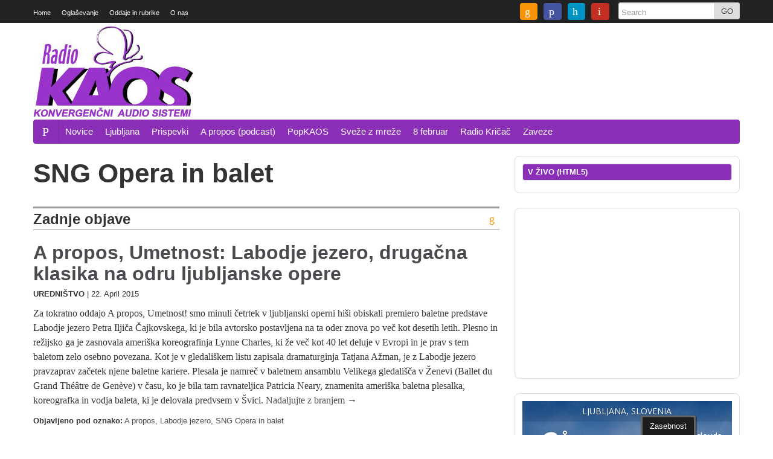

--- FILE ---
content_type: text/html; charset=UTF-8
request_url: https://www.radiokaos.info/tag/sng-opera-in-balet/
body_size: 22279
content:
<!DOCTYPE html>
<!--[if lt IE 7]> <html dir="ltr" lang="en-GB" prefix="og: https://ogp.me/ns#" class="no-js ie6"> <![endif]-->
<!--[if IE 7]>    <html dir="ltr" lang="en-GB" prefix="og: https://ogp.me/ns#" class="no-js ie7"> <![endif]-->
<!--[if IE 8]>    <html dir="ltr" lang="en-GB" prefix="og: https://ogp.me/ns#" class="no-js ie8"> <![endif]-->
<!--[if IE 9]>    <html dir="ltr" lang="en-GB" prefix="og: https://ogp.me/ns#" class="no-js ie9"> <![endif]-->
<!--[if (gt IE 9)|!(IE)]><!--> <html dir="ltr" lang="en-GB" prefix="og: https://ogp.me/ns#" class="no-js"> <!--<![endif]-->
<head>
<meta charset="UTF-8" />
<meta name="google-site-verification" content="pz9GuGNcxHTq8Q2_eJPhkNnDt9chXComcBkH2ocvkHA" />

<meta http-equiv="X-UA-Compatible" content="IE=edge,chrome=1">

<meta name="viewport" content="width=device-width, initial-scale=1.0, maximum-scale=1.0">
<title>
	SNG Opera in balet | Radio KAOSRadio KAOS</title>
<link rel="profile" href="http://gmpg.org/xfn/11" />
<link rel="pingback" href="https://www.radiokaos.info/wp/xmlrpc.php" />

		<script>
			function whichHeader() {
				var screenWidth = document.documentElement.clientWidth,
				header_img;
				if (screenWidth <= 767) {
					header_img = 'http://www.radiokaos.info/wp/wp-content/uploads/2014/11/768x240px_logo.jpg';
				} else if (screenWidth > 767 && screenWidth <= 979) {
					header_img = 'http://www.radiokaos.info/wp/wp-content/uploads/2014/11/980x180px_logo.jpg';
				} else {
					header_img = 'http://www.radiokaos.info/wp/wp-content/uploads/2014/11/1170x150px_logo.jpg';
				}
				return header_img;
			}
			var banner_img_src = whichHeader();
		</script>
				<script>
			    var _gaq = _gaq || [];
							_gaq.push(['_setAccount', 'UA-209918-1']);
				_gaq.push(['_trackPageview']);
										    _gaq.push(
					["largo._setAccount", "UA-17578670-4"],
					["largo._setCustomVar", 1, "SiteName", "Radio KAOS"],
					["largo._setDomainName", "https://www.radiokaos.info"],
					["largo._setAllowLinker", true],
					["largo._trackPageview"]
				);

			    (function() {
				    var ga = document.createElement('script'); ga.type = 'text/javascript'; ga.async = true;
				    ga.src = ('https:' == document.location.protocol ? 'https://ssl' : 'http://www') + '.google-analytics.com/ga.js';
				    var s = document.getElementsByTagName('script')[0]; s.parentNode.insertBefore(ga, s);
				})();
			</script>
	
		<!-- All in One SEO 4.9.2 - aioseo.com -->
	<meta name="robots" content="noindex, max-image-preview:large" />
	<meta name="google-site-verification" content="qLfcFxA1brxife6FD4BhjsNCyjzPKXWFHtg7/wtF7ow=" />
	<meta name="msvalidate.01" content="7A72D340756EA878AB287E5C38B85104" />
	<link rel="canonical" href="https://www.radiokaos.info/tag/sng-opera-in-balet/" />
	<link rel="next" href="https://www.radiokaos.info/tag/sng-opera-in-balet/page/2/" />
	<meta name="generator" content="All in One SEO (AIOSEO) 4.9.2" />
		<script type="application/ld+json" class="aioseo-schema">
			{"@context":"https:\/\/schema.org","@graph":[{"@type":"BreadcrumbList","@id":"https:\/\/www.radiokaos.info\/tag\/sng-opera-in-balet\/#breadcrumblist","itemListElement":[{"@type":"ListItem","@id":"https:\/\/www.radiokaos.info#listItem","position":1,"name":"Home","item":"https:\/\/www.radiokaos.info","nextItem":{"@type":"ListItem","@id":"https:\/\/www.radiokaos.info\/tag\/sng-opera-in-balet\/#listItem","name":"SNG Opera in balet"}},{"@type":"ListItem","@id":"https:\/\/www.radiokaos.info\/tag\/sng-opera-in-balet\/#listItem","position":2,"name":"SNG Opera in balet","previousItem":{"@type":"ListItem","@id":"https:\/\/www.radiokaos.info#listItem","name":"Home"}}]},{"@type":"CollectionPage","@id":"https:\/\/www.radiokaos.info\/tag\/sng-opera-in-balet\/#collectionpage","url":"https:\/\/www.radiokaos.info\/tag\/sng-opera-in-balet\/","name":"SNG Opera in balet | Radio KAOS","inLanguage":"en-GB","isPartOf":{"@id":"https:\/\/www.radiokaos.info\/#website"},"breadcrumb":{"@id":"https:\/\/www.radiokaos.info\/tag\/sng-opera-in-balet\/#breadcrumblist"}},{"@type":"Organization","@id":"https:\/\/www.radiokaos.info\/#organization","name":"Radio KAOS","url":"https:\/\/www.radiokaos.info\/","telephone":"+38612429620","foundingDate":"2002-11-18","logo":{"@type":"ImageObject","url":"https:\/\/www.radiokaos.info\/wp\/wp-content\/uploads\/2014\/11\/200x200px_logo.png","@id":"https:\/\/www.radiokaos.info\/tag\/sng-opera-in-balet\/#organizationLogo","width":200,"height":200},"image":{"@id":"https:\/\/www.radiokaos.info\/tag\/sng-opera-in-balet\/#organizationLogo"},"sameAs":["https:\/\/facebook.com\/radiokaos.info","https:\/\/twitter.com\/radio_kaos"]},{"@type":"WebSite","@id":"https:\/\/www.radiokaos.info\/#website","url":"https:\/\/www.radiokaos.info\/","name":"Radio KAOS","alternateName":"radiokaos.info","description":"www.radiokaos.info","inLanguage":"en-GB","publisher":{"@id":"https:\/\/www.radiokaos.info\/#organization"}}]}
		</script>
		<!-- All in One SEO -->

<link rel='dns-prefetch' href='//fonts.googleapis.com' />
		<!-- This site uses the Google Analytics by MonsterInsights plugin v9.11.0 - Using Analytics tracking - https://www.monsterinsights.com/ -->
							<script src="//www.googletagmanager.com/gtag/js?id=G-9SRMVE878L"  data-cfasync="false" data-wpfc-render="false" type="text/javascript" async></script>
			<script data-cfasync="false" data-wpfc-render="false" type="text/javascript">
				var mi_version = '9.11.0';
				var mi_track_user = true;
				var mi_no_track_reason = '';
								var MonsterInsightsDefaultLocations = {"page_location":"https:\/\/www.radiokaos.info\/tag\/sng-opera-in-balet\/"};
								if ( typeof MonsterInsightsPrivacyGuardFilter === 'function' ) {
					var MonsterInsightsLocations = (typeof MonsterInsightsExcludeQuery === 'object') ? MonsterInsightsPrivacyGuardFilter( MonsterInsightsExcludeQuery ) : MonsterInsightsPrivacyGuardFilter( MonsterInsightsDefaultLocations );
				} else {
					var MonsterInsightsLocations = (typeof MonsterInsightsExcludeQuery === 'object') ? MonsterInsightsExcludeQuery : MonsterInsightsDefaultLocations;
				}

								var disableStrs = [
										'ga-disable-G-9SRMVE878L',
									];

				/* Function to detect opted out users */
				function __gtagTrackerIsOptedOut() {
					for (var index = 0; index < disableStrs.length; index++) {
						if (document.cookie.indexOf(disableStrs[index] + '=true') > -1) {
							return true;
						}
					}

					return false;
				}

				/* Disable tracking if the opt-out cookie exists. */
				if (__gtagTrackerIsOptedOut()) {
					for (var index = 0; index < disableStrs.length; index++) {
						window[disableStrs[index]] = true;
					}
				}

				/* Opt-out function */
				function __gtagTrackerOptout() {
					for (var index = 0; index < disableStrs.length; index++) {
						document.cookie = disableStrs[index] + '=true; expires=Thu, 31 Dec 2099 23:59:59 UTC; path=/';
						window[disableStrs[index]] = true;
					}
				}

				if ('undefined' === typeof gaOptout) {
					function gaOptout() {
						__gtagTrackerOptout();
					}
				}
								window.dataLayer = window.dataLayer || [];

				window.MonsterInsightsDualTracker = {
					helpers: {},
					trackers: {},
				};
				if (mi_track_user) {
					function __gtagDataLayer() {
						dataLayer.push(arguments);
					}

					function __gtagTracker(type, name, parameters) {
						if (!parameters) {
							parameters = {};
						}

						if (parameters.send_to) {
							__gtagDataLayer.apply(null, arguments);
							return;
						}

						if (type === 'event') {
														parameters.send_to = monsterinsights_frontend.v4_id;
							var hookName = name;
							if (typeof parameters['event_category'] !== 'undefined') {
								hookName = parameters['event_category'] + ':' + name;
							}

							if (typeof MonsterInsightsDualTracker.trackers[hookName] !== 'undefined') {
								MonsterInsightsDualTracker.trackers[hookName](parameters);
							} else {
								__gtagDataLayer('event', name, parameters);
							}
							
						} else {
							__gtagDataLayer.apply(null, arguments);
						}
					}

					__gtagTracker('js', new Date());
					__gtagTracker('set', {
						'developer_id.dZGIzZG': true,
											});
					if ( MonsterInsightsLocations.page_location ) {
						__gtagTracker('set', MonsterInsightsLocations);
					}
										__gtagTracker('config', 'G-9SRMVE878L', {"forceSSL":"true"} );
										window.gtag = __gtagTracker;										(function () {
						/* https://developers.google.com/analytics/devguides/collection/analyticsjs/ */
						/* ga and __gaTracker compatibility shim. */
						var noopfn = function () {
							return null;
						};
						var newtracker = function () {
							return new Tracker();
						};
						var Tracker = function () {
							return null;
						};
						var p = Tracker.prototype;
						p.get = noopfn;
						p.set = noopfn;
						p.send = function () {
							var args = Array.prototype.slice.call(arguments);
							args.unshift('send');
							__gaTracker.apply(null, args);
						};
						var __gaTracker = function () {
							var len = arguments.length;
							if (len === 0) {
								return;
							}
							var f = arguments[len - 1];
							if (typeof f !== 'object' || f === null || typeof f.hitCallback !== 'function') {
								if ('send' === arguments[0]) {
									var hitConverted, hitObject = false, action;
									if ('event' === arguments[1]) {
										if ('undefined' !== typeof arguments[3]) {
											hitObject = {
												'eventAction': arguments[3],
												'eventCategory': arguments[2],
												'eventLabel': arguments[4],
												'value': arguments[5] ? arguments[5] : 1,
											}
										}
									}
									if ('pageview' === arguments[1]) {
										if ('undefined' !== typeof arguments[2]) {
											hitObject = {
												'eventAction': 'page_view',
												'page_path': arguments[2],
											}
										}
									}
									if (typeof arguments[2] === 'object') {
										hitObject = arguments[2];
									}
									if (typeof arguments[5] === 'object') {
										Object.assign(hitObject, arguments[5]);
									}
									if ('undefined' !== typeof arguments[1].hitType) {
										hitObject = arguments[1];
										if ('pageview' === hitObject.hitType) {
											hitObject.eventAction = 'page_view';
										}
									}
									if (hitObject) {
										action = 'timing' === arguments[1].hitType ? 'timing_complete' : hitObject.eventAction;
										hitConverted = mapArgs(hitObject);
										__gtagTracker('event', action, hitConverted);
									}
								}
								return;
							}

							function mapArgs(args) {
								var arg, hit = {};
								var gaMap = {
									'eventCategory': 'event_category',
									'eventAction': 'event_action',
									'eventLabel': 'event_label',
									'eventValue': 'event_value',
									'nonInteraction': 'non_interaction',
									'timingCategory': 'event_category',
									'timingVar': 'name',
									'timingValue': 'value',
									'timingLabel': 'event_label',
									'page': 'page_path',
									'location': 'page_location',
									'title': 'page_title',
									'referrer' : 'page_referrer',
								};
								for (arg in args) {
																		if (!(!args.hasOwnProperty(arg) || !gaMap.hasOwnProperty(arg))) {
										hit[gaMap[arg]] = args[arg];
									} else {
										hit[arg] = args[arg];
									}
								}
								return hit;
							}

							try {
								f.hitCallback();
							} catch (ex) {
							}
						};
						__gaTracker.create = newtracker;
						__gaTracker.getByName = newtracker;
						__gaTracker.getAll = function () {
							return [];
						};
						__gaTracker.remove = noopfn;
						__gaTracker.loaded = true;
						window['__gaTracker'] = __gaTracker;
					})();
									} else {
										console.log("");
					(function () {
						function __gtagTracker() {
							return null;
						}

						window['__gtagTracker'] = __gtagTracker;
						window['gtag'] = __gtagTracker;
					})();
									}
			</script>
							<!-- / Google Analytics by MonsterInsights -->
		<!-- www.radiokaos.info is managing ads with Advanced Ads 2.0.16 – https://wpadvancedads.com/ --><script data-wpfc-render="false" id="radio-ready">
			window.advanced_ads_ready=function(e,a){a=a||"complete";var d=function(e){return"interactive"===a?"loading"!==e:"complete"===e};d(document.readyState)?e():document.addEventListener("readystatechange",(function(a){d(a.target.readyState)&&e()}),{once:"interactive"===a})},window.advanced_ads_ready_queue=window.advanced_ads_ready_queue||[];		</script>
		<style id='wp-img-auto-sizes-contain-inline-css' type='text/css'>
img:is([sizes=auto i],[sizes^="auto," i]){contain-intrinsic-size:3000px 1500px}
/*# sourceURL=wp-img-auto-sizes-contain-inline-css */
</style>
<style id='wp-emoji-styles-inline-css' type='text/css'>

	img.wp-smiley, img.emoji {
		display: inline !important;
		border: none !important;
		box-shadow: none !important;
		height: 1em !important;
		width: 1em !important;
		margin: 0 0.07em !important;
		vertical-align: -0.1em !important;
		background: none !important;
		padding: 0 !important;
	}
/*# sourceURL=wp-emoji-styles-inline-css */
</style>
<link rel='stylesheet' id='wp-block-library-css' href='https://www.radiokaos.info/wp/wp-includes/css/dist/block-library/style.min.css?ver=6.9' type='text/css' media='all' />
<style id='global-styles-inline-css' type='text/css'>
:root{--wp--preset--aspect-ratio--square: 1;--wp--preset--aspect-ratio--4-3: 4/3;--wp--preset--aspect-ratio--3-4: 3/4;--wp--preset--aspect-ratio--3-2: 3/2;--wp--preset--aspect-ratio--2-3: 2/3;--wp--preset--aspect-ratio--16-9: 16/9;--wp--preset--aspect-ratio--9-16: 9/16;--wp--preset--color--black: #000000;--wp--preset--color--cyan-bluish-gray: #abb8c3;--wp--preset--color--white: #ffffff;--wp--preset--color--pale-pink: #f78da7;--wp--preset--color--vivid-red: #cf2e2e;--wp--preset--color--luminous-vivid-orange: #ff6900;--wp--preset--color--luminous-vivid-amber: #fcb900;--wp--preset--color--light-green-cyan: #7bdcb5;--wp--preset--color--vivid-green-cyan: #00d084;--wp--preset--color--pale-cyan-blue: #8ed1fc;--wp--preset--color--vivid-cyan-blue: #0693e3;--wp--preset--color--vivid-purple: #9b51e0;--wp--preset--gradient--vivid-cyan-blue-to-vivid-purple: linear-gradient(135deg,rgb(6,147,227) 0%,rgb(155,81,224) 100%);--wp--preset--gradient--light-green-cyan-to-vivid-green-cyan: linear-gradient(135deg,rgb(122,220,180) 0%,rgb(0,208,130) 100%);--wp--preset--gradient--luminous-vivid-amber-to-luminous-vivid-orange: linear-gradient(135deg,rgb(252,185,0) 0%,rgb(255,105,0) 100%);--wp--preset--gradient--luminous-vivid-orange-to-vivid-red: linear-gradient(135deg,rgb(255,105,0) 0%,rgb(207,46,46) 100%);--wp--preset--gradient--very-light-gray-to-cyan-bluish-gray: linear-gradient(135deg,rgb(238,238,238) 0%,rgb(169,184,195) 100%);--wp--preset--gradient--cool-to-warm-spectrum: linear-gradient(135deg,rgb(74,234,220) 0%,rgb(151,120,209) 20%,rgb(207,42,186) 40%,rgb(238,44,130) 60%,rgb(251,105,98) 80%,rgb(254,248,76) 100%);--wp--preset--gradient--blush-light-purple: linear-gradient(135deg,rgb(255,206,236) 0%,rgb(152,150,240) 100%);--wp--preset--gradient--blush-bordeaux: linear-gradient(135deg,rgb(254,205,165) 0%,rgb(254,45,45) 50%,rgb(107,0,62) 100%);--wp--preset--gradient--luminous-dusk: linear-gradient(135deg,rgb(255,203,112) 0%,rgb(199,81,192) 50%,rgb(65,88,208) 100%);--wp--preset--gradient--pale-ocean: linear-gradient(135deg,rgb(255,245,203) 0%,rgb(182,227,212) 50%,rgb(51,167,181) 100%);--wp--preset--gradient--electric-grass: linear-gradient(135deg,rgb(202,248,128) 0%,rgb(113,206,126) 100%);--wp--preset--gradient--midnight: linear-gradient(135deg,rgb(2,3,129) 0%,rgb(40,116,252) 100%);--wp--preset--font-size--small: 13px;--wp--preset--font-size--medium: 20px;--wp--preset--font-size--large: 36px;--wp--preset--font-size--x-large: 42px;--wp--preset--spacing--20: 0.44rem;--wp--preset--spacing--30: 0.67rem;--wp--preset--spacing--40: 1rem;--wp--preset--spacing--50: 1.5rem;--wp--preset--spacing--60: 2.25rem;--wp--preset--spacing--70: 3.38rem;--wp--preset--spacing--80: 5.06rem;--wp--preset--shadow--natural: 6px 6px 9px rgba(0, 0, 0, 0.2);--wp--preset--shadow--deep: 12px 12px 50px rgba(0, 0, 0, 0.4);--wp--preset--shadow--sharp: 6px 6px 0px rgba(0, 0, 0, 0.2);--wp--preset--shadow--outlined: 6px 6px 0px -3px rgb(255, 255, 255), 6px 6px rgb(0, 0, 0);--wp--preset--shadow--crisp: 6px 6px 0px rgb(0, 0, 0);}:where(.is-layout-flex){gap: 0.5em;}:where(.is-layout-grid){gap: 0.5em;}body .is-layout-flex{display: flex;}.is-layout-flex{flex-wrap: wrap;align-items: center;}.is-layout-flex > :is(*, div){margin: 0;}body .is-layout-grid{display: grid;}.is-layout-grid > :is(*, div){margin: 0;}:where(.wp-block-columns.is-layout-flex){gap: 2em;}:where(.wp-block-columns.is-layout-grid){gap: 2em;}:where(.wp-block-post-template.is-layout-flex){gap: 1.25em;}:where(.wp-block-post-template.is-layout-grid){gap: 1.25em;}.has-black-color{color: var(--wp--preset--color--black) !important;}.has-cyan-bluish-gray-color{color: var(--wp--preset--color--cyan-bluish-gray) !important;}.has-white-color{color: var(--wp--preset--color--white) !important;}.has-pale-pink-color{color: var(--wp--preset--color--pale-pink) !important;}.has-vivid-red-color{color: var(--wp--preset--color--vivid-red) !important;}.has-luminous-vivid-orange-color{color: var(--wp--preset--color--luminous-vivid-orange) !important;}.has-luminous-vivid-amber-color{color: var(--wp--preset--color--luminous-vivid-amber) !important;}.has-light-green-cyan-color{color: var(--wp--preset--color--light-green-cyan) !important;}.has-vivid-green-cyan-color{color: var(--wp--preset--color--vivid-green-cyan) !important;}.has-pale-cyan-blue-color{color: var(--wp--preset--color--pale-cyan-blue) !important;}.has-vivid-cyan-blue-color{color: var(--wp--preset--color--vivid-cyan-blue) !important;}.has-vivid-purple-color{color: var(--wp--preset--color--vivid-purple) !important;}.has-black-background-color{background-color: var(--wp--preset--color--black) !important;}.has-cyan-bluish-gray-background-color{background-color: var(--wp--preset--color--cyan-bluish-gray) !important;}.has-white-background-color{background-color: var(--wp--preset--color--white) !important;}.has-pale-pink-background-color{background-color: var(--wp--preset--color--pale-pink) !important;}.has-vivid-red-background-color{background-color: var(--wp--preset--color--vivid-red) !important;}.has-luminous-vivid-orange-background-color{background-color: var(--wp--preset--color--luminous-vivid-orange) !important;}.has-luminous-vivid-amber-background-color{background-color: var(--wp--preset--color--luminous-vivid-amber) !important;}.has-light-green-cyan-background-color{background-color: var(--wp--preset--color--light-green-cyan) !important;}.has-vivid-green-cyan-background-color{background-color: var(--wp--preset--color--vivid-green-cyan) !important;}.has-pale-cyan-blue-background-color{background-color: var(--wp--preset--color--pale-cyan-blue) !important;}.has-vivid-cyan-blue-background-color{background-color: var(--wp--preset--color--vivid-cyan-blue) !important;}.has-vivid-purple-background-color{background-color: var(--wp--preset--color--vivid-purple) !important;}.has-black-border-color{border-color: var(--wp--preset--color--black) !important;}.has-cyan-bluish-gray-border-color{border-color: var(--wp--preset--color--cyan-bluish-gray) !important;}.has-white-border-color{border-color: var(--wp--preset--color--white) !important;}.has-pale-pink-border-color{border-color: var(--wp--preset--color--pale-pink) !important;}.has-vivid-red-border-color{border-color: var(--wp--preset--color--vivid-red) !important;}.has-luminous-vivid-orange-border-color{border-color: var(--wp--preset--color--luminous-vivid-orange) !important;}.has-luminous-vivid-amber-border-color{border-color: var(--wp--preset--color--luminous-vivid-amber) !important;}.has-light-green-cyan-border-color{border-color: var(--wp--preset--color--light-green-cyan) !important;}.has-vivid-green-cyan-border-color{border-color: var(--wp--preset--color--vivid-green-cyan) !important;}.has-pale-cyan-blue-border-color{border-color: var(--wp--preset--color--pale-cyan-blue) !important;}.has-vivid-cyan-blue-border-color{border-color: var(--wp--preset--color--vivid-cyan-blue) !important;}.has-vivid-purple-border-color{border-color: var(--wp--preset--color--vivid-purple) !important;}.has-vivid-cyan-blue-to-vivid-purple-gradient-background{background: var(--wp--preset--gradient--vivid-cyan-blue-to-vivid-purple) !important;}.has-light-green-cyan-to-vivid-green-cyan-gradient-background{background: var(--wp--preset--gradient--light-green-cyan-to-vivid-green-cyan) !important;}.has-luminous-vivid-amber-to-luminous-vivid-orange-gradient-background{background: var(--wp--preset--gradient--luminous-vivid-amber-to-luminous-vivid-orange) !important;}.has-luminous-vivid-orange-to-vivid-red-gradient-background{background: var(--wp--preset--gradient--luminous-vivid-orange-to-vivid-red) !important;}.has-very-light-gray-to-cyan-bluish-gray-gradient-background{background: var(--wp--preset--gradient--very-light-gray-to-cyan-bluish-gray) !important;}.has-cool-to-warm-spectrum-gradient-background{background: var(--wp--preset--gradient--cool-to-warm-spectrum) !important;}.has-blush-light-purple-gradient-background{background: var(--wp--preset--gradient--blush-light-purple) !important;}.has-blush-bordeaux-gradient-background{background: var(--wp--preset--gradient--blush-bordeaux) !important;}.has-luminous-dusk-gradient-background{background: var(--wp--preset--gradient--luminous-dusk) !important;}.has-pale-ocean-gradient-background{background: var(--wp--preset--gradient--pale-ocean) !important;}.has-electric-grass-gradient-background{background: var(--wp--preset--gradient--electric-grass) !important;}.has-midnight-gradient-background{background: var(--wp--preset--gradient--midnight) !important;}.has-small-font-size{font-size: var(--wp--preset--font-size--small) !important;}.has-medium-font-size{font-size: var(--wp--preset--font-size--medium) !important;}.has-large-font-size{font-size: var(--wp--preset--font-size--large) !important;}.has-x-large-font-size{font-size: var(--wp--preset--font-size--x-large) !important;}
/*# sourceURL=global-styles-inline-css */
</style>

<style id='classic-theme-styles-inline-css' type='text/css'>
/*! This file is auto-generated */
.wp-block-button__link{color:#fff;background-color:#32373c;border-radius:9999px;box-shadow:none;text-decoration:none;padding:calc(.667em + 2px) calc(1.333em + 2px);font-size:1.125em}.wp-block-file__button{background:#32373c;color:#fff;text-decoration:none}
/*# sourceURL=/wp-includes/css/classic-themes.min.css */
</style>
<link rel='stylesheet' id='awesome-weather-css' href='https://www.radiokaos.info/wp/wp-content/plugins/awesome-weather/awesome-weather.css?ver=6.9' type='text/css' media='all' />
<style id='awesome-weather-inline-css' type='text/css'>
.awesome-weather-wrap { font-family: 'Open Sans', sans-serif; font-weight: 400; font-size: 14px; line-height: 14px; }
/*# sourceURL=awesome-weather-inline-css */
</style>
<link rel='stylesheet' id='opensans-googlefont-css' href='//fonts.googleapis.com/css?family=Open+Sans%3A400&#038;ver=6.9' type='text/css' media='all' />
<link rel='stylesheet' id='cookie_consent-css' href='https://www.radiokaos.info/wp/wp-content/plugins/piskotki/css/style.css?ver=6.9' type='text/css' media='all' />
<link rel='stylesheet' id='largo-stylesheet-css' href='https://www.radiokaos.info/?ver=6.9&#038;largo_custom_less_variable=1&#038;css_file=style.css&#038;timestamp=2017-07-21%2021:27:18' type='text/css' media='all' />
<link rel='stylesheet' id='largo-child-styles-css' href='https://www.radiokaos.info/wp/wp-content/themes/largo-child/style.css?ver=6.9' type='text/css' media='all' />
<link rel='stylesheet' id='taxopress-frontend-css-css' href='https://www.radiokaos.info/wp/wp-content/plugins/simple-tags/assets/frontend/css/frontend.css?ver=3.42.0' type='text/css' media='all' />
<script type="text/javascript" src="https://www.radiokaos.info/wp/wp-content/plugins/google-analytics-for-wordpress/assets/js/frontend-gtag.min.js?ver=9.11.0" id="monsterinsights-frontend-script-js" async="async" data-wp-strategy="async"></script>
<script data-cfasync="false" data-wpfc-render="false" type="text/javascript" id='monsterinsights-frontend-script-js-extra'>/* <![CDATA[ */
var monsterinsights_frontend = {"js_events_tracking":"true","download_extensions":"doc,pdf,ppt,zip,xls,docx,pptx,xlsx","inbound_paths":"[]","home_url":"https:\/\/www.radiokaos.info","hash_tracking":"false","v4_id":"G-9SRMVE878L"};/* ]]> */
</script>
<script type="text/javascript" src="https://www.radiokaos.info/wp/wp-content/plugins/jquery-updater/js/jquery-3.7.1.min.js?ver=3.7.1" id="jquery-core-js"></script>
<script type="text/javascript" src="https://www.radiokaos.info/wp/wp-content/plugins/jquery-updater/js/jquery-migrate-3.5.2.min.js?ver=3.5.2" id="jquery-migrate-js"></script>
<script type="text/javascript" src="https://www.radiokaos.info/wp/wp-content/plugins/piskotki/js/test.js?ver=6.9" id="cookie_consent-js"></script>
<script type="text/javascript" src="https://www.radiokaos.info/wp/wp-content/themes/largo/js/modernizr.custom.js?ver=6.9" id="largo-modernizr-js"></script>
<script type="text/javascript" src="https://www.radiokaos.info/wp/wp-content/plugins/simple-tags/assets/frontend/js/frontend.js?ver=3.42.0" id="taxopress-frontend-js-js"></script>
<link rel="https://api.w.org/" href="https://www.radiokaos.info/wp-json/" /><link rel="alternate" title="JSON" type="application/json" href="https://www.radiokaos.info/wp-json/wp/v2/tags/1214" /><script type="text/javascript">
      // <![CDATA[
      cc.initialise({
        cookies: {},
        settings: {style: "",bannerPosition: "",tagPosition: "",consenttype: "",}
      });
      // ]]>
      

      </script>            <script type="text/javascript"><!--
                                function powerpress_pinw(pinw_url){window.open(pinw_url, 'PowerPressPlayer','toolbar=0,status=0,resizable=1,width=460,height=320');	return false;}
                //-->

                // tabnab protection
                window.addEventListener('load', function () {
                    // make all links have rel="noopener noreferrer"
                    document.querySelectorAll('a[target="_blank"]').forEach(link => {
                        link.setAttribute('rel', 'noopener noreferrer');
                    });
                });
            </script>
            
		<meta name="twitter:card" content="summary">

		<meta name="twitter:site" content="@radio_kaos">
						<meta property="og:title" content="Radio KAOSSNG Opera in balet | Radio KAOS" />
				<meta property="og:type" content="article" />
				<meta property="og:url" content="https://www.radiokaos.info/tag/sng-opera-in-balet/"/>
			<meta property="og:description" content="www.radiokaos.info" /><meta property="og:site_name" content="Radio KAOS" /><meta property="og:image" content="http://www.radiokaos.info/wp/wp-content/themes/largo-child/img/200x200px_logo.jpg" /><link rel="apple-touch-icon" href="http://www.radiokaos.info/wp/wp-content/themes/largo-child/img/200x200px_logo.jpg"/><link rel="shortcut icon" href="http://www.radiokaos.info/wp/wp-content/themes/largo-child/img/favicon.ico"/><style type="text/css">a.st_tag, a.internal_tag, .st_tag, .internal_tag { text-decoration: underline !important; }</style>
<style type="text/css" xmlns="http://www.w3.org/1999/html">

/*
PowerPress subscribe sidebar widget
*/
.widget-area .widget_powerpress_subscribe h2,
.widget-area .widget_powerpress_subscribe h3,
.widget-area .widget_powerpress_subscribe h4,
.widget_powerpress_subscribe h2,
.widget_powerpress_subscribe h3,
.widget_powerpress_subscribe h4 {
	margin-bottom: 0;
	padding-bottom: 0;
}
</style>
<script  async src="https://pagead2.googlesyndication.com/pagead/js/adsbygoogle.js?client=ca-pub-8100356325597691" crossorigin="anonymous"></script><link rel="icon" href="https://www.radiokaos.info/wp/wp-content/uploads/2014/11/cropped-200x200px_logo-32x32.png" sizes="32x32" />
<link rel="icon" href="https://www.radiokaos.info/wp/wp-content/uploads/2014/11/cropped-200x200px_logo-192x192.png" sizes="192x192" />
<link rel="apple-touch-icon" href="https://www.radiokaos.info/wp/wp-content/uploads/2014/11/cropped-200x200px_logo-180x180.png" />
<meta name="msapplication-TileImage" content="https://www.radiokaos.info/wp/wp-content/uploads/2014/11/cropped-200x200px_logo-270x270.png" />



<link rel='stylesheet' id='mediaelement-css' href='https://www.radiokaos.info/wp/wp-includes/js/mediaelement/mediaelementplayer-legacy.min.css?ver=4.2.17' type='text/css' media='all' />
<link rel='stylesheet' id='wp-mediaelement-css' href='https://www.radiokaos.info/wp/wp-includes/js/mediaelement/wp-mediaelement.min.css?ver=6.9' type='text/css' media='all' />
<link rel='stylesheet' id='advanced-floating-content-lite-css' href='https://www.radiokaos.info/wp/wp-content/plugins/advanced-floating-content-lite/public/css/advanced-floating-content-public.css?ver=1.0.0' type='text/css' media='all' />
<style id='advanced-floating-content-lite-inline-css' type='text/css'>
.afc_popup .img{position:absolute; top:-15px; right:-15px;}
/*# sourceURL=advanced-floating-content-lite-inline-css */
</style>
</head>



<div id="top"></div>
<div class="global-nav-bg">
	<div class="global-nav">
		<nav id="top-nav" class="span12">
        	<span class="visuallyhidden">
        		<a href="#main" title="Skip to content">Skip to content</a>
        	</span>

        	<ul id="menu-global-navigation" class="menu"><li id="menu-item-16260" class="menu-item menu-item-type-custom menu-item-object-custom menu-item-home menu-item-16260"><a href="http://www.radiokaos.info/">Home</a></li>
<li id="menu-item-16254" class="menu-item menu-item-type-post_type menu-item-object-page menu-item-16254"><a href="https://www.radiokaos.info/trzenje-in-doseg/">Oglaševanje</a></li>
<li id="menu-item-16256" class="menu-item menu-item-type-post_type menu-item-object-page menu-item-16256"><a href="https://www.radiokaos.info/oddaje-in-rubrike/">Oddaje in rubrike</a></li>
<li id="menu-item-16246" class="menu-item menu-item-type-post_type menu-item-object-page menu-item-16246"><a href="https://www.radiokaos.info/o-nas/">O nas</a></li>
</ul>        	<div class="nav-right">

        			        		<ul id="header-social" class="social-icons visible-desktop">
						<li><a href="http://www.radiokaos.info/feed/" title="Link to RSS Feed"><i class="icon-rss"></i></a></li><li><a href="https://www.facebook.com/radiokaos.info" title="Link to Facebook Profile"><i class="icon-facebook"></i></a></li><li><a href="https://twitter.com/radio_kaos" title="Link to Twitter Page"><i class="icon-twitter"></i></a></li><li><a href="https://www.youtube.com/channel/UCq1fZqSoHhXAdznTjeUfJBQ" title="Link to YouTube Page"><i class="icon-youtube"></i></a></li>					</ul>
				
        		
				<div id="header-search">

					
					<form class="form-search" role="search" method="get" action="https://www.radiokaos.info/">
						<div class="input-append">
							<input type="text" placeholder="Search" class="input-medium appendedInputButton search-query" value="" name="s" /><button type="submit" class="search-submit btn">GO</button>
						</div>
					</form>

									</div>

				
        	</div>
        </nav>
    </div> <!-- /.global-nav -->
</div> <!-- /.global-nav-bg -->


<div id="page" class="hfeed clearfix">

	<header id="site-header" class="clearfix">
		<h2 class="visuallyhidden"><a itemprop="url" href="https://www.radiokaos.info/"><span itemprop="name">Radio KAOS</span> - <span class="tagline" itemprop="description">www.radiokaos.info</span></a></h2><a itemprop="url" href="https://www.radiokaos.info/"><img class="header_img" src="" alt="" /></a><meta itemprop="logo" content="http://www.radiokaos.info/wp/wp-content/themes/largo-child/img/200x200px_logo.jpg"/>		<div style="position:relative;float:right; margin-top:-100px;z-index:999;">
		<div class="radio-leadeboard_banner_728x90" id="radio-940542314"><div style="float: right;" id="radio-1668398995"><script async src="//pagead2.googlesyndication.com/pagead/js/adsbygoogle.js?client=ca-pub-8100356325597691" crossorigin="anonymous"></script><ins class="adsbygoogle" style="display:inline-block;width:728px;height:90px;" 
data-ad-client="ca-pub-8100356325597691" 
data-ad-slot="1478098829"></ins> 
<script> 
(adsbygoogle = window.adsbygoogle || []).push({}); 
</script>
</div></div></div>
	</header>

	<header class="print-header">
		<p><strong>Radio KAOS</strong> (https://www.radiokaos.info/tag/sng-opera-in-balet/)</p>
	</header>

	<nav id="main-nav" class="navbar clearfix">
	  <div class="navbar-inner">
	    <div class="container">

	      <!-- .btn-navbar is used as the toggle for collapsed navbar content -->
	      <a class="btn btn-navbar" data-toggle="collapse" data-target=".nav-collapse">
	        <div class="label">More</div>
	        <div class="bars">
		        <span class="icon-bar"></span>
		        <span class="icon-bar"></span>
		        <span class="icon-bar"></span>
	        </div>
	      </a>

	      <ul class="nav">
	        <li class="home-link"><a href="https://www.radiokaos.info/"><i class="icon-home icon-white"></i></a></li>
	        <li class="divider-vertical"></li>
	      </ul>
	      <ul class="nav hidden-phone">
	        <li id="menu-item-16262" class="menu-item menu-item-type-taxonomy menu-item-object-category menu-item-16262"><a href="https://www.radiokaos.info/category/novice/">Novice</a></li>
<li id="menu-item-16263" class="menu-item menu-item-type-taxonomy menu-item-object-category menu-item-16263"><a href="https://www.radiokaos.info/category/ljubljana/">Ljubljana</a></li>
<li id="menu-item-16264" class="menu-item menu-item-type-taxonomy menu-item-object-category menu-item-16264"><a href="https://www.radiokaos.info/category/prispevki/">Prispevki</a></li>
<li id="menu-item-16265" class="menu-item menu-item-type-taxonomy menu-item-object-category menu-item-16265"><a href="https://www.radiokaos.info/category/a-propos/">A propos (podcast)</a></li>
<li id="menu-item-16267" class="menu-item menu-item-type-taxonomy menu-item-object-category menu-item-16267"><a href="https://www.radiokaos.info/category/popkaos/">PopKAOS</a></li>
<li id="menu-item-16268" class="menu-item menu-item-type-taxonomy menu-item-object-category menu-item-16268"><a href="https://www.radiokaos.info/category/sveze-z-mreze/">Sveže z mreže</a></li>
	      </ul>
	      <ul class="nav">
	        <li class="dropdown visible-phone" id="category-list">
			  <a class="dropdown-toggle" data-toggle="dropdown" href="#category-list">
			    Categories
				<b class="caret"></b>
			  </a>
			  <ul class="dropdown-menu">
			    <li class="menu-item menu-item-type-taxonomy menu-item-object-category menu-item-16262"><a href="https://www.radiokaos.info/category/novice/">Novice</a></li>
<li class="menu-item menu-item-type-taxonomy menu-item-object-category menu-item-16263"><a href="https://www.radiokaos.info/category/ljubljana/">Ljubljana</a></li>
<li class="menu-item menu-item-type-taxonomy menu-item-object-category menu-item-16264"><a href="https://www.radiokaos.info/category/prispevki/">Prispevki</a></li>
<li class="menu-item menu-item-type-taxonomy menu-item-object-category menu-item-16265"><a href="https://www.radiokaos.info/category/a-propos/">A propos (podcast)</a></li>
<li class="menu-item menu-item-type-taxonomy menu-item-object-category menu-item-16267"><a href="https://www.radiokaos.info/category/popkaos/">PopKAOS</a></li>
<li class="menu-item menu-item-type-taxonomy menu-item-object-category menu-item-16268"><a href="https://www.radiokaos.info/category/sveze-z-mreze/">Sveže z mreže</a></li>
			  </ul>
			</li>
	      </ul>

	      <!-- Everything you want hidden at 940px or less, place within here -->
	      <div class="nav-collapse">
	        <ul class="nav">
	        	<li id="menu-item-19727" class="menu-item menu-item-type-taxonomy menu-item-object-category menu-item-19727"><a href="https://www.radiokaos.info/category/8februar/">8 februar</a></li>
<li id="menu-item-19728" class="menu-item menu-item-type-taxonomy menu-item-object-category menu-item-19728"><a href="https://www.radiokaos.info/category/radio-kricac-podcast/">Radio Kričač</a></li>
<li id="menu-item-34686" class="menu-item menu-item-type-post_type menu-item-object-page menu-item-34686"><a href="https://www.radiokaos.info/zaveze/">Zaveze</a></li>
	        </ul>
	        <ul class="nav visible-phone">
		        <li class="divider"></li>
		        <li class="menu-item menu-item-type-custom menu-item-object-custom menu-item-home menu-item-16260"><a href="http://www.radiokaos.info/">Home</a></li>
<li class="menu-item menu-item-type-post_type menu-item-object-page menu-item-16254"><a href="https://www.radiokaos.info/trzenje-in-doseg/">Oglaševanje</a></li>
<li class="menu-item menu-item-type-post_type menu-item-object-page menu-item-16256"><a href="https://www.radiokaos.info/oddaje-in-rubrike/">Oddaje in rubrike</a></li>
<li class="menu-item menu-item-type-post_type menu-item-object-page menu-item-16246"><a href="https://www.radiokaos.info/o-nas/">O nas</a></li>
	         </ul>
	      </div>
	    </div>
	  </div>
	</nav>
	
<div id="main" class="row-fluid clearfix">
<div id="content" class="stories span8" role="main">

		
					<header class="archive-background clearfix">
				<h1 class="page-title">SNG Opera in balet</h1>
					</header>

			<h3 class="recent-posts clearfix">
				Zadnje objave <a class="rss-link" href="https://www.radiokaos.info/tag/sng-opera-in-balet/feed/"><i class="icon-rss"></i></a>			</h3>

	
<article id="post-19300" class="clearfix post-19300 post type-post status-publish format-standard hentry category-a-propos tag-labodje-jezero tag-sng-opera-in-balet prominence-homepage-featured prominence-sidebar-featured prominence-top-story">

	<header>
 		
 		<h2 class="entry-title">
 			<a href="https://www.radiokaos.info/a-propos/a-propos-umetnost-labodje-jezero-drugacna-klasika-na-odru-ljubljanske-opere/" title="Permalink to A propos, Umetnost: Labodje jezero, drugačna klasika na odru ljubljanske opere" rel="bookmark">A propos, Umetnost: Labodje jezero, drugačna klasika na odru ljubljanske opere</a>
 		</h2>

 		<h5 class="byline"><span class="by-author"><span class="author vcard" itemprop="author"><a class="url fn n" href="https://www.radiokaos.info/author/admin/" title="More from Uredništvo" rel="author">Uredništvo</a></span></span><span class="sep"> | </span><time class="entry-date updated dtstamp pubdate" datetime="2015-04-22T20:52:39+01:00">22. April 2015</time></h5>

	</header><!-- / entry header -->

	<div class="entry-content">
		<a href="https://www.radiokaos.info/a-propos/a-propos-umetnost-labodje-jezero-drugacna-klasika-na-odru-ljubljanske-opere/"></a>

		<p>Za tokratno oddajo A propos, Umetnost! smo minuli četrtek v ljubljanski operni hiši obiskali premiero baletne predstave Labodje jezero Petra Iljiča Čajkovskega,   ki je bila avtorsko postavljena na ta oder znova po več kot desetih letih. Plesno in režijsko ga je zasnovala ameriška koreografinja Lynne Charles, ki že več kot 40 let deluje v Evropi in je prav s tem baletom zelo osebno povezana. Kot je v gledališkem listu zapisala dramaturginja Tatjana Ažman, je z Labodje jezero pravzaprav začetek njene baletne kariere. Plesala je namreč v baletnem ansamblu Velikega gledališča v Ženevi (Ballet du Grand Théâtre de Genève) v času, ko je bila tam ravnateljica Patricia Neary, znamenita ameriška baletna plesalka, koreografka in vodja baleta, ki je delovala predvsem v Švici. <a href="https://www.radiokaos.info/a-propos/a-propos-umetnost-labodje-jezero-drugacna-klasika-na-odru-ljubljanske-opere/">Nadaljujte&nbsp;z&nbsp;branjem&nbsp;&rarr;</a></p>

            		<h5 class="tag-list"><strong>Objavljeno pod oznako:</strong> <span class="post-category-link"><a href="https://www.radiokaos.info/category/a-propos/" title="Read  in the A propos category">A propos</a></span>, <span class="post-tag-link"><a href="https://www.radiokaos.info/tag/labodje-jezero/" title="Read  tagged with: Labodje jezero">Labodje jezero</a></span>, <span class="post-tag-link"><a href="https://www.radiokaos.info/tag/sng-opera-in-balet/" title="Read  tagged with: SNG Opera in balet">SNG Opera in balet</a></span></h5>
    	
	</div><!-- .entry-content -->

</article><!-- #post-19300 -->
<article id="post-16198" class="clearfix post-16198 post type-post status-publish format-standard hentry category-a-propos tag-evridika tag-jernej-lorenci tag-orfej tag-rocc tag-sng-opera-in-balet">

	<header>
 		
 		<h2 class="entry-title">
 			<a href="https://www.radiokaos.info/a-propos/a-propos-clovek-iscoca-in-navdusujoca-orfej-in-evridika/" title="Permalink to A propos, Človek: Iščoča in navdušujoča Orfej in Evridika" rel="bookmark">A propos, Človek: Iščoča in navdušujoča Orfej in Evridika</a>
 		</h2>

 		<h5 class="byline"><span class="by-author"><span class="author vcard" itemprop="author"><a class="url fn n" href="https://www.radiokaos.info/author/admin/" title="More from Uredništvo" rel="author">Uredništvo</a></span></span><span class="sep"> | </span><time class="entry-date updated dtstamp pubdate" datetime="2014-10-29T19:59:35+01:00">29. October 2014</time></h5>

	</header><!-- / entry header -->

	<div class="entry-content">
		<a href="https://www.radiokaos.info/a-propos/a-propos-clovek-iscoca-in-navdusujoca-orfej-in-evridika/"></a>

		<p>Gradivo za tokratno oddajo A propos, Človek!, ki sodi v projekt, ki ga z javnimi sredstvi iz t.i. »medijskega razpisa« sofinancira Ministrstvo za kulturo republike Slovenije, je nastajalo že pred davnim 1762-im letom, ko so na Dunaju na operni oder premierno postavili delo Christopha Willibalda Glucka in libretista Ranierija de&#8217; Calzabigija. V začetku letošnjega oktobra, natančneje, v četrtek, devetega, pa so to delo, ki je v Gluckovem času veljalo za reformno, po 46-ih letih znova postavili na oder SNG Opera in balet Ljubljana. No, in roko na srce, prav tam, na odru in v zaodrju je po premieri nastalo največ tega, kar bomo objavili v tokratni oddaji. Preden pa zares začnemo &#8211; morda le še nekaj uvodnih opomb, ki smo jih črpali iz gledališkega lista in drugih gradiv produkcijske hiše za to predstavo. V prihodnjih dneh in mesecih te predstave namreč ni v programu naše glavne operne hiše. <a href="https://www.radiokaos.info/a-propos/a-propos-clovek-iscoca-in-navdusujoca-orfej-in-evridika/">Nadaljujte&nbsp;z&nbsp;branjem&nbsp;&rarr;</a></p>
<div class="powerpress_player" id="powerpress_player_5120"><audio class="wp-audio-shortcode" id="audio-16198-1" preload="none" style="width: 100%;" controls="controls"><source type="audio/mpeg" src="http://media.blubrry.com/apropos/84.255.240.19:81/podcasts/20141029_apropos.mp3?_=1" /><a href="http://media.blubrry.com/apropos/84.255.240.19:81/podcasts/20141029_apropos.mp3">http://media.blubrry.com/apropos/84.255.240.19:81/podcasts/20141029_apropos.mp3</a></audio></div><p class="powerpress_links powerpress_links_mp3" style="margin-bottom: 1px !important;">Podcast: <a href="http://media.blubrry.com/apropos/84.255.240.19:81/podcasts/20141029_apropos.mp3" class="powerpress_link_pinw" target="_blank" title="Play in new window" onclick="return powerpress_pinw('https://www.radiokaos.info/?powerpress_pinw=16198-podcast');" rel="nofollow">Play in new window</a> | <a href="http://media.blubrry.com/apropos/84.255.240.19:81/podcasts/20141029_apropos.mp3" class="powerpress_link_d" title="Download" rel="nofollow" download="20141029_apropos.mp3">Download</a> ()</p><!--powerpress_player-->
            		<h5 class="tag-list"><strong>Objavljeno pod oznako:</strong> <span class="post-category-link"><a href="https://www.radiokaos.info/category/a-propos/" title="Read  in the A propos category">A propos</a></span>, <span class="post-tag-link"><a href="https://www.radiokaos.info/tag/evridika/" title="Read  tagged with: Evridika">Evridika</a></span>, <span class="post-tag-link"><a href="https://www.radiokaos.info/tag/jernej-lorenci/" title="Read  tagged with: Jernej Lorenci">Jernej Lorenci</a></span>, <span class="post-tag-link"><a href="https://www.radiokaos.info/tag/orfej/" title="Read  tagged with: Orfej">Orfej</a></span>, <span class="post-tag-link"><a href="https://www.radiokaos.info/tag/rocc/" title="Read  tagged with: Rocc">Rocc</a></span>, <span class="post-tag-link"><a href="https://www.radiokaos.info/tag/sng-opera-in-balet/" title="Read  tagged with: SNG Opera in balet">SNG Opera in balet</a></span></h5>
    	
	</div><!-- .entry-content -->

</article><!-- #post-16198 -->
<article id="post-14396" class="clearfix post-14396 post type-post status-publish format-standard hentry category-a-propos tag-cajkovski tag-peter-sotosek-stular tag-sanja-neskovic-persin tag-sng-opera-in-balet tag-wagner">

	<header>
 		
 		<h2 class="entry-title">
 			<a href="https://www.radiokaos.info/a-propos/a-propos-clovek-opera-in-balet-v-novi-sezoni-eros-in-tanatos/" title="Permalink to A propos, Človek: Opera in balet v novi sezoni, Eros in Tanatos" rel="bookmark">A propos, Človek: Opera in balet v novi sezoni, Eros in Tanatos</a>
 		</h2>

 		<h5 class="byline"><span class="by-author"><span class="author vcard" itemprop="author"><a class="url fn n" href="https://www.radiokaos.info/author/admin/" title="More from Uredništvo" rel="author">Uredništvo</a></span></span><span class="sep"> | </span><time class="entry-date updated dtstamp pubdate" datetime="2014-06-04T19:58:35+01:00">4. June 2014</time></h5>

	</header><!-- / entry header -->

	<div class="entry-content">
		<a href="https://www.radiokaos.info/a-propos/a-propos-clovek-opera-in-balet-v-novi-sezoni-eros-in-tanatos/"></a>

		<p>Sogovornika v tokratni oddaji A propos, Človek sta bila ravnatelj SNG Opera in balet Ljubljana Peter Sotošek Štular in nova umetniška vodja baleta Sanja Nešković Peršin. Pogovor, ki ga je povezoval Andrej Pengov se je v enem delu osredotočil na baletni repertoar v prihajajoči sezoni, ki bo ponudil dve premierni predstavi – obe iz klasične odrske zakladnice: Tristan in Izolda in Labodje jezero. V prvi, ki bo na sporedu že v začetku jeseni, za koreografijo klasičnega mita na sodobni način poskrbel romunski baletni umetnik Dan Datcu, za vizualno interpretacijo, temelječo na razpetosti med dnevom in nočjo, pa vizualna umetnica Meta Grgurevič, avtorsko glasbo pa po Wagnerjevih motivih ustvarja skladatelj Sašo Kalan. Dramaturginja bo igralka, režiserka in kustosinja Barbara Novakovič Kolenc, ki trenutno piše tudi doktorat o dinamiki prostora, kostumograf pa bo v Parizu delujoči modni oblikovalec in kostumograf Uroš Balantič. Precejšnji del pogovora pa se je nanašal tudi na bistveno izboljšane pogoje delovanja vseh štirih korpusov in vseh sodelavcev, na omejene, vendar perspektivne pogoje dela, ki jih bodo še izboljšali s sodelovanjem z zunanjimi baletnimi institucijami in tujimi operno-baletnimi hišami. <a href="https://www.radiokaos.info/a-propos/a-propos-clovek-opera-in-balet-v-novi-sezoni-eros-in-tanatos/">Nadaljujte&nbsp;z&nbsp;branjem&nbsp;&rarr;</a></p>
<div class="powerpress_player" id="powerpress_player_5121"><audio class="wp-audio-shortcode" id="audio-14396-2" preload="none" style="width: 100%;" controls="controls"><source type="audio/mpeg" src="http://media.blubrry.com/apropos/84.255.240.19:81/podcasts/20140604_apropos.mp3?_=2" /><a href="http://media.blubrry.com/apropos/84.255.240.19:81/podcasts/20140604_apropos.mp3">http://media.blubrry.com/apropos/84.255.240.19:81/podcasts/20140604_apropos.mp3</a></audio></div><p class="powerpress_links powerpress_links_mp3" style="margin-bottom: 1px !important;">Podcast: <a href="http://media.blubrry.com/apropos/84.255.240.19:81/podcasts/20140604_apropos.mp3" class="powerpress_link_pinw" target="_blank" title="Play in new window" onclick="return powerpress_pinw('https://www.radiokaos.info/?powerpress_pinw=14396-podcast');" rel="nofollow">Play in new window</a> | <a href="http://media.blubrry.com/apropos/84.255.240.19:81/podcasts/20140604_apropos.mp3" class="powerpress_link_d" title="Download" rel="nofollow" download="20140604_apropos.mp3">Download</a> (Duration: 26:07 &#8212; 12.0MB)</p><!--powerpress_player-->
            		<h5 class="tag-list"><strong>Objavljeno pod oznako:</strong> <span class="post-category-link"><a href="https://www.radiokaos.info/category/a-propos/" title="Read  in the A propos category">A propos</a></span>, <span class="post-tag-link"><a href="https://www.radiokaos.info/tag/cajkovski/" title="Read  tagged with: čajkovski">čajkovski</a></span>, <span class="post-tag-link"><a href="https://www.radiokaos.info/tag/peter-sotosek-stular/" title="Read  tagged with: Peter Sotošek Štular">Peter Sotošek Štular</a></span>, <span class="post-tag-link"><a href="https://www.radiokaos.info/tag/sanja-neskovic-persin/" title="Read  tagged with: Sanja Nešković Peršin">Sanja Nešković Peršin</a></span>, <span class="post-tag-link"><a href="https://www.radiokaos.info/tag/sng-opera-in-balet/" title="Read  tagged with: SNG Opera in balet">SNG Opera in balet</a></span>, <span class="post-tag-link"><a href="https://www.radiokaos.info/tag/wagner/" title="Read  tagged with: Wagner">Wagner</a></span></h5>
    	
	</div><!-- .entry-content -->

</article><!-- #post-14396 -->
<article id="post-13985" class="clearfix post-13985 post type-post status-publish format-standard hentry category-prispevki tag-joze-vidic tag-opera tag-premiera tag-rocc tag-rossini tag-sng-opera-in-balet">

	<header>
 		
 		<h2 class="entry-title">
 			<a href="https://www.radiokaos.info/prispevki/rocc-in-joze-vidic-pred-premiero-seviljskega-brivca-v-operi/" title="Permalink to Rocc in Jože Vidic pred premiero Seviljskega brivca v Operi" rel="bookmark">Rocc in Jože Vidic pred premiero Seviljskega brivca v Operi</a>
 		</h2>

 		<h5 class="byline"><span class="by-author"><span class="author vcard" itemprop="author"><a class="url fn n" href="https://www.radiokaos.info/author/admin/" title="More from Uredništvo" rel="author">Uredništvo</a></span></span><span class="sep"> | </span><time class="entry-date updated dtstamp pubdate" datetime="2014-05-20T20:01:31+01:00">20. May 2014</time></h5>

	</header><!-- / entry header -->

	<div class="entry-content">
		<a href="https://www.radiokaos.info/prispevki/rocc-in-joze-vidic-pred-premiero-seviljskega-brivca-v-operi/"></a>

		<p>V četrtek bodo na odru Opere premierno odigrali opero buffo Giacoma Rossinija Seviljski brivec v režiji Krešimirja Dolenčića. Umetniško vodenje baleta v SNG Opera in balet Ljubljana bo 1. junija prevzema Sanja Nešković Peršin <a href="https://www.radiokaos.info/prispevki/rocc-in-joze-vidic-pred-premiero-seviljskega-brivca-v-operi/">Nadaljujte&nbsp;z&nbsp;branjem&nbsp;&rarr;</a></p>

            		<h5 class="tag-list"><strong>Objavljeno pod oznako:</strong> <span class="post-category-link"><a href="https://www.radiokaos.info/category/prispevki/" title="Read  in the Prispevki category">Prispevki</a></span>, <span class="post-tag-link"><a href="https://www.radiokaos.info/tag/joze-vidic/" title="Read  tagged with: Jože Vidic">Jože Vidic</a></span>, <span class="post-tag-link"><a href="https://www.radiokaos.info/tag/opera/" title="Read  tagged with: Opera">Opera</a></span>, <span class="post-tag-link"><a href="https://www.radiokaos.info/tag/premiera/" title="Read  tagged with: premiera">premiera</a></span>, <span class="post-tag-link"><a href="https://www.radiokaos.info/tag/rocc/" title="Read  tagged with: Rocc">Rocc</a></span>, <span class="post-tag-link"><a href="https://www.radiokaos.info/tag/rossini/" title="Read  tagged with: Rossini">Rossini</a></span>, <span class="post-tag-link"><a href="https://www.radiokaos.info/tag/sng-opera-in-balet/" title="Read  tagged with: SNG Opera in balet">SNG Opera in balet</a></span></h5>
    	
	</div><!-- .entry-content -->

</article><!-- #post-13985 -->
<article id="post-8141" class="clearfix post-8141 post type-post status-publish format-standard hentry category-a-propos tag-balet tag-sng-opera-in-balet tag-tjasa-kmetec tag-trnjulcica">

	<header>
 		
 		<h2 class="entry-title">
 			<a href="https://www.radiokaos.info/a-propos/a-propos-ob-15h-cetrta-postavitev-baleta-trnuljcica-v-ljubljanski-operi-sploh/" title="Permalink to A propos ob 15h: Četrta postavitev baleta Trnuljčica v ljubljanski Operi sploh" rel="bookmark">A propos ob 15h: Četrta postavitev baleta Trnuljčica v ljubljanski Operi sploh</a>
 		</h2>

 		<h5 class="byline"><span class="by-author"><span class="author vcard" itemprop="author"><a class="url fn n" href="https://www.radiokaos.info/author/admin/" title="More from Uredništvo" rel="author">Uredništvo</a></span></span><span class="sep"> | </span><time class="entry-date updated dtstamp pubdate" datetime="2013-10-24T19:34:43+01:00">24. October 2013</time></h5>

	</header><!-- / entry header -->

	<div class="entry-content">
		<a href="https://www.radiokaos.info/a-propos/a-propos-ob-15h-cetrta-postavitev-baleta-trnuljcica-v-ljubljanski-operi-sploh/"></a>

		<p>V tokratni oddaji A propos ob 15h, ki smo jo pripravili s pomočjo javnega denarja, ki ga prek medijskega razpisa zagotavlja Ministrstvo za kulturo, smo našo pozornost namenili baletu. Klasični balet Trnuljčica, Petra Iliča Čajkovskega je predstava za 21. stoletje, je posebej podčrtal umetniški vodja baleta v SNG Opera in balet Ljubljana ko-koreograf Irek Mukhamedov. Vendar, je dodal, je ta posodobitev opravljena tako, da se ohranijo vsi bistveni elementi tistega, kar je klasični balet. Koreografijo za ljubljansko predstavo – premiera je bila pred tednom dni, je Mukhamedov povzel po svetovno znani koreografiji Mariusa Petipaja, ki je bil v drugi polovici 19. <a href="https://www.radiokaos.info/a-propos/a-propos-ob-15h-cetrta-postavitev-baleta-trnuljcica-v-ljubljanski-operi-sploh/">Nadaljujte&nbsp;z&nbsp;branjem&nbsp;&rarr;</a></p>

            		<h5 class="tag-list"><strong>Objavljeno pod oznako:</strong> <span class="post-category-link"><a href="https://www.radiokaos.info/category/a-propos/" title="Read  in the A propos category">A propos</a></span>, <span class="post-tag-link"><a href="https://www.radiokaos.info/tag/balet/" title="Read  tagged with: balet">balet</a></span>, <span class="post-tag-link"><a href="https://www.radiokaos.info/tag/sng-opera-in-balet/" title="Read  tagged with: SNG Opera in balet">SNG Opera in balet</a></span>, <span class="post-tag-link"><a href="https://www.radiokaos.info/tag/tjasa-kmetec/" title="Read  tagged with: Tjaša Kmetec">Tjaša Kmetec</a></span>, <span class="post-tag-link"><a href="https://www.radiokaos.info/tag/trnjulcica/" title="Read  tagged with: Trnjulčica">Trnjulčica</a></span></h5>
    	
	</div><!-- .entry-content -->

</article><!-- #post-8141 -->
<article id="post-7972" class="clearfix post-7972 post type-post status-publish format-standard hentry category-a-propos tag-aljaz-farasin tag-opra tag-rigoletto tag-sng-opera-in-balet tag-tatjana-azman tag-verdi">

	<header>
 		
 		<h2 class="entry-title">
 			<a href="https://www.radiokaos.info/a-propos/a-propos-ob-15h-pred-nocojsnjo-premiero-verdijevega-rigoletta/" title="Permalink to A propos ob 15h: Pred nocojšnjo premiero Verdijevega Rigoletta" rel="bookmark">A propos ob 15h: Pred nocojšnjo premiero Verdijevega Rigoletta</a>
 		</h2>

 		<h5 class="byline"><span class="by-author"><span class="author vcard" itemprop="author"><a class="url fn n" href="https://www.radiokaos.info/author/admin/" title="More from Uredništvo" rel="author">Uredništvo</a></span></span><span class="sep"> | </span><time class="entry-date updated dtstamp pubdate" datetime="2013-09-26T19:04:52+01:00">26. September 2013</time></h5>

	</header><!-- / entry header -->

	<div class="entry-content">
		<a href="https://www.radiokaos.info/a-propos/a-propos-ob-15h-pred-nocojsnjo-premiero-verdijevega-rigoletta/"></a>

		<p>Pred 162. leti je bilav Benetkah, v Teatro La Fenice, prva premiera melodramatačine opere v treh dejanjih Rigoletto  Giuseppeja Verdija. Nocoj bo v ljubljanski operni hiši premierna postavitev tega dela v &#8211; za Ljubljano in Slovenijo &#8211; novi avtorski in izvajalski zasedbi, ki jo vodita  dirigent Loris Voltolini ter nemški režiser in scenograf Detlef Soelter, ki ga ljubljanska publika pozna iz nedavnih postavitev Verdijevega Nabucca, sodeloval in Monteverdijevega Orfeja v produkciji treh ljubljanskih umetniških akademij. V treh glavnih vlogah nastopajo Branko Robinšak, Marko Kobal in Martina Zadro, ob katerih nastopa še dvanajst drugih solistov zbor in orkester SNG Opera in balet Ljubljana. Vse solistične vloge je pripravljena izborna alternativna zasedba – pri glavnih likih tudi s po tremi, štirimi alternacijami. <a href="https://www.radiokaos.info/a-propos/a-propos-ob-15h-pred-nocojsnjo-premiero-verdijevega-rigoletta/">Nadaljujte&nbsp;z&nbsp;branjem&nbsp;&rarr;</a></p>

            		<h5 class="tag-list"><strong>Objavljeno pod oznako:</strong> <span class="post-category-link"><a href="https://www.radiokaos.info/category/a-propos/" title="Read  in the A propos category">A propos</a></span>, <span class="post-tag-link"><a href="https://www.radiokaos.info/tag/aljaz-farasin/" title="Read  tagged with: Aljaž Farasin">Aljaž Farasin</a></span>, <span class="post-tag-link"><a href="https://www.radiokaos.info/tag/opra/" title="Read  tagged with: opra">opra</a></span>, <span class="post-tag-link"><a href="https://www.radiokaos.info/tag/rigoletto/" title="Read  tagged with: Rigoletto">Rigoletto</a></span>, <span class="post-tag-link"><a href="https://www.radiokaos.info/tag/sng-opera-in-balet/" title="Read  tagged with: SNG Opera in balet">SNG Opera in balet</a></span>, <span class="post-tag-link"><a href="https://www.radiokaos.info/tag/tatjana-azman/" title="Read  tagged with: Tatjana Ažman">Tatjana Ažman</a></span>, <span class="post-tag-link"><a href="https://www.radiokaos.info/tag/verdi/" title="Read  tagged with: Verdi">Verdi</a></span></h5>
    	
	</div><!-- .entry-content -->

</article><!-- #post-7972 -->
<article id="post-7490" class="clearfix post-7490 post type-post status-publish format-standard hentry category-ljubljana tag-eurobasket tag-jadranka-dakic tag-mestni-svet tag-seja tag-sng-opera-in-balet tag-zir tag-zoran-jankovic">

	<header>
 		
 		<h2 class="entry-title">
 			<a href="https://www.radiokaos.info/ljubljana/prenove-hale-tivoli-ne-bo/" title="Permalink to Prenove Hale Tivoli ne bo" rel="bookmark">Prenove Hale Tivoli ne bo</a>
 		</h2>

 		<h5 class="byline"><span class="by-author"><span class="author vcard" itemprop="author"><a class="url fn n" href="https://www.radiokaos.info/author/admin/" title="More from Uredništvo" rel="author">Uredništvo</a></span></span><span class="sep"> | </span><time class="entry-date updated dtstamp pubdate" datetime="2013-05-13T22:23:21+01:00">13. May 2013</time></h5>

	</header><!-- / entry header -->

	<div class="entry-content">
		<a href="https://www.radiokaos.info/ljubljana/prenove-hale-tivoli-ne-bo/"></a>

		<p>Največje presenečenje današnje seje ljubljanskega mestnega sveta je bila napoved župana Zorana Jankovića, da je projekt prenove hale Tivoli padel v vodo. Izbrani izvajalec, podjetje ZIR, ki bi moral včeraj začeti z deli, pogodbe namreč ni podpisal, Janković se pri tem sprašuje, zakaj je podjetje sploh kandidiralo na razpisu, v vsakem primeru pa mora mestna občina za prenovo dvorane spremeniti načrte, če želi gostiti evropsko prvenstvo v košarki. Dodajmo še, da mestni svet danes ni potrdil Jadranke Dakić za članico sveta SNG Opere in baleta Ljubljana. Med ostro razpravo, v kateri so ji predvsem iz vrst SDS očitali neprimernost za ta položaj, češ da je preblizu županu Jankoviću in je bila tudi tarča kriminalistične preiskave, je namreč sama predlagala prekinitev te točke. <a href="https://www.radiokaos.info/ljubljana/prenove-hale-tivoli-ne-bo/">Nadaljujte&nbsp;z&nbsp;branjem&nbsp;&rarr;</a></p>

            		<h5 class="tag-list"><strong>Objavljeno pod oznako:</strong> <span class="post-category-link"><a href="https://www.radiokaos.info/category/ljubljana/" title="Read  in the Ljubljana category">Ljubljana</a></span>, <span class="post-tag-link"><a href="https://www.radiokaos.info/tag/eurobasket/" title="Read  tagged with: Eurobasket">Eurobasket</a></span>, <span class="post-tag-link"><a href="https://www.radiokaos.info/tag/jadranka-dakic/" title="Read  tagged with: Jadranka Dakič">Jadranka Dakič</a></span>, <span class="post-tag-link"><a href="https://www.radiokaos.info/tag/mestni-svet/" title="Read  tagged with: Mestni svet">Mestni svet</a></span>, <span class="post-tag-link"><a href="https://www.radiokaos.info/tag/seja/" title="Read  tagged with: seja">seja</a></span>, <span class="post-tag-link"><a href="https://www.radiokaos.info/tag/sng-opera-in-balet/" title="Read  tagged with: SNG Opera in balet">SNG Opera in balet</a></span>, <span class="post-tag-link"><a href="https://www.radiokaos.info/tag/zir/" title="Read  tagged with: ZIR">ZIR</a></span>, <span class="post-tag-link"><a href="https://www.radiokaos.info/tag/zoran-jankovic/" title="Read  tagged with: Zoran Janković">Zoran Janković</a></span></h5>
    	
	</div><!-- .entry-content -->

</article><!-- #post-7490 -->
			<nav id="nav-below" class="pager post-nav">
				<div class="next"></div>
				<div class="previous"><a href="https://www.radiokaos.info/tag/sng-opera-in-balet/page/2/" >&larr; Older Posts</a></div>
			</nav><!-- .post-nav -->

		
</div><!--#content-->

<aside id="sidebar" class="span4">
		<div class="widget-area" role="complementary">
		<aside id="custom_html-4" class="widget_text widget widget-1 odd default hidden-phone widget_custom_html clearfix"><h3 class="widgettitle">V ŽIVO (HTML5)</h3><div class="textwidget custom-html-widget"><div class="mistvideo" id="radiokaos_4uXiHQKgaAQ5">
  <noscript>
    <a href="https://stream.radiokaos.info:4433/radiokaos.html" target="_blank">
      Click here to play this video
    </a>
  </noscript>
  <script>
    var a = function(){
      mistPlay("radiokaos",{
        target: document.getElementById("radiokaos_4uXiHQKgaAQ5"),
        width: "",
        height: "",
        maxwidth: "",
        maxheight: ""
      });
    };
    if (!window.mistplayers) {
      var p = document.createElement("script");
      if (location.protocol == "https:") { p.src = "https://stream.radiokaos.info:4433/player.js" } 
      else { p.src = "http://188.230.215.96:9090/player.js" } 
      document.head.appendChild(p);
      p.onload = a;
    }
    else { a(); }
  </script>
</div></div></aside><aside id="custom_html-5" class="widget_text widget widget-2 even default hidden-desktop hidden-tablet widget_custom_html clearfix"><h3 class="widgettitle">V ŽIVO (AUDIO)</h3><div class="textwidget custom-html-widget"><audio controls="controls" style="width:100%;">
	Your browser does not support the <code>audio</code> element.
	<source src="http://84.255.240.19:9005/;" type="audio/mpeg">
</audio></div></aside><aside id="block-2" class="widget widget-3 odd widget_block clearfix"><div class="radio-sidebar_300x250 radio-highlight-wrapper" style="margin-left: auto;margin-right: auto;text-align: center;" id="radio-2695185252"><div style="margin-left: auto;margin-right: auto;text-align: center;" id="radio-451215399"><script async src="//pagead2.googlesyndication.com/pagead/js/adsbygoogle.js?client=ca-pub-8100356325597691" crossorigin="anonymous"></script><ins class="adsbygoogle" style="display:inline-block;width:300px;height:250px;" 
data-ad-client="ca-pub-8100356325597691" 
data-ad-slot="2199990975"></ins> 
<script> 
(adsbygoogle = window.adsbygoogle || []).push({}); 
</script>
</div></div></aside><aside id="awesomeweatherwidget-2" class="widget widget-4 even default widget_awesomeweatherwidget clearfix"><div id="awe-ajax-awesome-weather-ljubljana-slovenia" class="awe-ajax-awesome-weather-ljubljana-slovenia awe-weather-ajax-wrap" style=""><div class="awe-loading"><i class="wi wi-day-sunny"></i></div></div><script type="text/javascript"> jQuery(document).ready(function() { awe_ajax_load({"id":"awesome-weather-ljubljana-slovenia","locale":false,"location":"Ljubljana, Slovenia","owm_city_id":"3196359","override_title":"","size":"wide","units":"C","forecast_days":"4","hide_stats":0,"show_link":0,"background":"","custom_bg_color":"","use_user_location":0,"allow_user_to_change":0,"show_icons":0,"extended_url":false,"extended_text":false,"background_by_weather":1,"text_color":"#ffffff","hide_attribution":0,"skip_geolocate":0,"latlng":"","ajaxurl":"https:\/\/www.radiokaos.info\/wp\/wp-admin\/admin-ajax.php","via_ajax":1}); }); </script></aside><aside id="largo-facebook-widget-2" class="widget widget-5 odd default largo-facebook clearfix"><div class="fb-like-box" data-href="https://www.facebook.com/radiokaos.info" data-height="350" data-show-faces="true" data-stream="false" data-header="false"></div></aside><aside id="largo-follow-widget-2" class="widget widget-6 even default largo-follow clearfix"><h3 class="widgettitle">Follow Radio KAOS</h3><a class="subscribe" href="http://www.radiokaos.info/feed/"><i class="icon-rss"></i>Subscribe via RSS</a>				<a href="https://twitter.com/radio_kaos" class="twitter-follow-button" data-width="100%" data-align="left" data-size="large">Follow @radio_kaos</a>
							<div class="fb-like" data-href="https://www.facebook.com/radiokaos.info" data-send="false" data-show-faces="false"></div>
			</aside>	</div><!-- .widget-area -->
	</aside>
<!--WPFC_FOOTER_START-->
	</div> <!-- #main -->

</div><!-- #page -->

<div class="footer-bg clearfix">
	<footer id="site-footer">
		<div id="supplementary" class="row-fluid">
			
<div class="span3 widget-area" role="complementary">
	<aside id="largo-about-widget-2" class="widget widget-7 odd default largo-about clearfix"><h3 class="widgettitle">About Radio KAOS</h3>
			                <p>Najboljši radio na tej strani digitalne ločnice.</p>
			
		</aside><aside id="custom_html-6" class="widget_text widget widget-8 even default widget_custom_html clearfix"><div class="textwidget custom-html-widget"><a href="http://www.radiokaos.info/seznam-predvajanih-skladb/">Seznami predvajanih skladb</a>
<p />
<a href="http://www.radiokaos.info/zaveze/">Zaveze Radia KAOS</a></div></aside></div>

<div class="span3 widget-area" role="complementary">
	<aside id="powerpress_subscribe-2" class="widget widget-9 odd default widget_powerpress_subscribe clearfix"><h3 class="widgettitle">Naročite se na podkast</h3><div class="pp-ssb-widget pp-ssb-widget-modern pp-ssb-widget-include"><a href="https://itunes.apple.com/us/podcast/radio-kaos/id840779833?mt=2&#038;ls=1" class="pp-ssb-btn-sq vertical pp-ssb-itunes" target="_blank" title="Subscribe on Apple Podcasts"><span class="pp-ssb-ic"></span><span class="pp-ssb-text">Apple Podcasts</span></a><a href="https://subscribeonandroid.com/www.radiokaos.info/feed/podcast/" class="pp-ssb-btn-sq  vertical pp-ssb-android" target="_blank" title="Subscribe on Android"><span class="pp-ssb-ic"></span><span class="pp-ssb-text">Android</span></a><a href="https://subscribebyemail.com/www.radiokaos.info/feed/podcast/" class="pp-ssb-btn-sq  vertical  pp-ssb-email" target="_blank" title="Subscribe by Email"><span class="pp-ssb-ic"></span><span class="pp-ssb-text">by Email</span></a><a href="https://www.radiokaos.info/feed/podcast/" class="pp-ssb-btn-sq vertical pp-ssb-rss" target="_blank" title="Subscribe via RSS"><span class="pp-ssb-ic"></span><span class="pp-ssb-text">RSS</span></a><a href="https://www.radiokaos.info/subscribe-to-podcast/" class="pp-ssb-btn-sq vertical pp-ssb-more" target="_blank" title="More Subscribe Options"><span class="pp-ssb-ic"></span><span class="pp-ssb-text">More Subscribe Options</span></a></div></aside></div>

<div class="span3 widget-area" role="complementary">
	<aside id="search-3" class="widget widget-10 even default widget_search clearfix"><h3 class="widgettitle">Preiščite spletno mesto</h3>
	<form class="form-search" role="search" method="get" action="https://www.radiokaos.info/">
		<div>
			<input type="text" placeholder="Search" class="searchbox search-query" value="" name="s" />
			<input type="submit" value="GO" name="search submit" class="search-submit btn">
		</div>
	</form>

</aside><aside id="archives-3" class="widget widget-11 odd default widget_archive clearfix"><h3 class="widgettitle">Prebrskajte arhiv</h3>		<label class="screen-reader-text" for="archives-dropdown-3">Prebrskajte arhiv</label>
		<select id="archives-dropdown-3" name="archive-dropdown">
			
			<option value="">Select Month</option>
				<option value='https://www.radiokaos.info/2025/10/'> October 2025 &nbsp;(1)</option>
	<option value='https://www.radiokaos.info/2025/09/'> September 2025 &nbsp;(3)</option>
	<option value='https://www.radiokaos.info/2025/08/'> August 2025 &nbsp;(6)</option>
	<option value='https://www.radiokaos.info/2025/07/'> July 2025 &nbsp;(1)</option>
	<option value='https://www.radiokaos.info/2025/06/'> June 2025 &nbsp;(2)</option>
	<option value='https://www.radiokaos.info/2025/05/'> May 2025 &nbsp;(4)</option>
	<option value='https://www.radiokaos.info/2025/04/'> April 2025 &nbsp;(1)</option>
	<option value='https://www.radiokaos.info/2025/02/'> February 2025 &nbsp;(1)</option>
	<option value='https://www.radiokaos.info/2024/12/'> December 2024 &nbsp;(1)</option>
	<option value='https://www.radiokaos.info/2024/11/'> November 2024 &nbsp;(3)</option>
	<option value='https://www.radiokaos.info/2024/09/'> September 2024 &nbsp;(3)</option>
	<option value='https://www.radiokaos.info/2024/08/'> August 2024 &nbsp;(6)</option>
	<option value='https://www.radiokaos.info/2024/07/'> July 2024 &nbsp;(1)</option>
	<option value='https://www.radiokaos.info/2024/05/'> May 2024 &nbsp;(5)</option>
	<option value='https://www.radiokaos.info/2024/04/'> April 2024 &nbsp;(2)</option>
	<option value='https://www.radiokaos.info/2024/03/'> March 2024 &nbsp;(2)</option>
	<option value='https://www.radiokaos.info/2024/02/'> February 2024 &nbsp;(4)</option>
	<option value='https://www.radiokaos.info/2024/01/'> January 2024 &nbsp;(1)</option>
	<option value='https://www.radiokaos.info/2023/12/'> December 2023 &nbsp;(3)</option>
	<option value='https://www.radiokaos.info/2023/11/'> November 2023 &nbsp;(1)</option>
	<option value='https://www.radiokaos.info/2023/10/'> October 2023 &nbsp;(3)</option>
	<option value='https://www.radiokaos.info/2023/09/'> September 2023 &nbsp;(3)</option>
	<option value='https://www.radiokaos.info/2023/08/'> August 2023 &nbsp;(1)</option>
	<option value='https://www.radiokaos.info/2023/06/'> June 2023 &nbsp;(1)</option>
	<option value='https://www.radiokaos.info/2023/05/'> May 2023 &nbsp;(7)</option>
	<option value='https://www.radiokaos.info/2023/04/'> April 2023 &nbsp;(1)</option>
	<option value='https://www.radiokaos.info/2023/03/'> March 2023 &nbsp;(6)</option>
	<option value='https://www.radiokaos.info/2023/02/'> February 2023 &nbsp;(3)</option>
	<option value='https://www.radiokaos.info/2023/01/'> January 2023 &nbsp;(4)</option>
	<option value='https://www.radiokaos.info/2022/12/'> December 2022 &nbsp;(1)</option>
	<option value='https://www.radiokaos.info/2022/11/'> November 2022 &nbsp;(1)</option>
	<option value='https://www.radiokaos.info/2022/10/'> October 2022 &nbsp;(1)</option>
	<option value='https://www.radiokaos.info/2022/09/'> September 2022 &nbsp;(4)</option>
	<option value='https://www.radiokaos.info/2022/08/'> August 2022 &nbsp;(1)</option>
	<option value='https://www.radiokaos.info/2022/06/'> June 2022 &nbsp;(1)</option>
	<option value='https://www.radiokaos.info/2022/05/'> May 2022 &nbsp;(4)</option>
	<option value='https://www.radiokaos.info/2022/04/'> April 2022 &nbsp;(2)</option>
	<option value='https://www.radiokaos.info/2022/03/'> March 2022 &nbsp;(1)</option>
	<option value='https://www.radiokaos.info/2022/02/'> February 2022 &nbsp;(2)</option>
	<option value='https://www.radiokaos.info/2022/01/'> January 2022 &nbsp;(1)</option>
	<option value='https://www.radiokaos.info/2021/12/'> December 2021 &nbsp;(5)</option>
	<option value='https://www.radiokaos.info/2021/11/'> November 2021 &nbsp;(2)</option>
	<option value='https://www.radiokaos.info/2021/10/'> October 2021 &nbsp;(8)</option>
	<option value='https://www.radiokaos.info/2021/09/'> September 2021 &nbsp;(4)</option>
	<option value='https://www.radiokaos.info/2021/08/'> August 2021 &nbsp;(5)</option>
	<option value='https://www.radiokaos.info/2021/07/'> July 2021 &nbsp;(4)</option>
	<option value='https://www.radiokaos.info/2021/06/'> June 2021 &nbsp;(4)</option>
	<option value='https://www.radiokaos.info/2021/05/'> May 2021 &nbsp;(1)</option>
	<option value='https://www.radiokaos.info/2021/04/'> April 2021 &nbsp;(1)</option>
	<option value='https://www.radiokaos.info/2021/03/'> March 2021 &nbsp;(3)</option>
	<option value='https://www.radiokaos.info/2021/02/'> February 2021 &nbsp;(2)</option>
	<option value='https://www.radiokaos.info/2021/01/'> January 2021 &nbsp;(1)</option>
	<option value='https://www.radiokaos.info/2020/12/'> December 2020 &nbsp;(3)</option>
	<option value='https://www.radiokaos.info/2020/11/'> November 2020 &nbsp;(8)</option>
	<option value='https://www.radiokaos.info/2020/10/'> October 2020 &nbsp;(4)</option>
	<option value='https://www.radiokaos.info/2020/09/'> September 2020 &nbsp;(11)</option>
	<option value='https://www.radiokaos.info/2020/08/'> August 2020 &nbsp;(5)</option>
	<option value='https://www.radiokaos.info/2020/06/'> June 2020 &nbsp;(4)</option>
	<option value='https://www.radiokaos.info/2020/05/'> May 2020 &nbsp;(6)</option>
	<option value='https://www.radiokaos.info/2020/04/'> April 2020 &nbsp;(3)</option>
	<option value='https://www.radiokaos.info/2020/03/'> March 2020 &nbsp;(9)</option>
	<option value='https://www.radiokaos.info/2020/02/'> February 2020 &nbsp;(10)</option>
	<option value='https://www.radiokaos.info/2020/01/'> January 2020 &nbsp;(3)</option>
	<option value='https://www.radiokaos.info/2019/12/'> December 2019 &nbsp;(8)</option>
	<option value='https://www.radiokaos.info/2019/11/'> November 2019 &nbsp;(14)</option>
	<option value='https://www.radiokaos.info/2019/10/'> October 2019 &nbsp;(5)</option>
	<option value='https://www.radiokaos.info/2019/09/'> September 2019 &nbsp;(12)</option>
	<option value='https://www.radiokaos.info/2019/08/'> August 2019 &nbsp;(9)</option>
	<option value='https://www.radiokaos.info/2019/07/'> July 2019 &nbsp;(8)</option>
	<option value='https://www.radiokaos.info/2019/06/'> June 2019 &nbsp;(11)</option>
	<option value='https://www.radiokaos.info/2019/05/'> May 2019 &nbsp;(18)</option>
	<option value='https://www.radiokaos.info/2019/04/'> April 2019 &nbsp;(14)</option>
	<option value='https://www.radiokaos.info/2019/03/'> March 2019 &nbsp;(19)</option>
	<option value='https://www.radiokaos.info/2019/02/'> February 2019 &nbsp;(10)</option>
	<option value='https://www.radiokaos.info/2019/01/'> January 2019 &nbsp;(6)</option>
	<option value='https://www.radiokaos.info/2018/12/'> December 2018 &nbsp;(1)</option>
	<option value='https://www.radiokaos.info/2018/11/'> November 2018 &nbsp;(6)</option>
	<option value='https://www.radiokaos.info/2018/10/'> October 2018 &nbsp;(10)</option>
	<option value='https://www.radiokaos.info/2018/09/'> September 2018 &nbsp;(8)</option>
	<option value='https://www.radiokaos.info/2018/08/'> August 2018 &nbsp;(3)</option>
	<option value='https://www.radiokaos.info/2018/07/'> July 2018 &nbsp;(81)</option>
	<option value='https://www.radiokaos.info/2018/06/'> June 2018 &nbsp;(159)</option>
	<option value='https://www.radiokaos.info/2018/05/'> May 2018 &nbsp;(55)</option>
	<option value='https://www.radiokaos.info/2018/04/'> April 2018 &nbsp;(188)</option>
	<option value='https://www.radiokaos.info/2018/03/'> March 2018 &nbsp;(209)</option>
	<option value='https://www.radiokaos.info/2018/02/'> February 2018 &nbsp;(174)</option>
	<option value='https://www.radiokaos.info/2018/01/'> January 2018 &nbsp;(199)</option>
	<option value='https://www.radiokaos.info/2017/12/'> December 2017 &nbsp;(191)</option>
	<option value='https://www.radiokaos.info/2017/11/'> November 2017 &nbsp;(186)</option>
	<option value='https://www.radiokaos.info/2017/10/'> October 2017 &nbsp;(196)</option>
	<option value='https://www.radiokaos.info/2017/09/'> September 2017 &nbsp;(209)</option>
	<option value='https://www.radiokaos.info/2017/08/'> August 2017 &nbsp;(243)</option>
	<option value='https://www.radiokaos.info/2017/07/'> July 2017 &nbsp;(191)</option>
	<option value='https://www.radiokaos.info/2017/06/'> June 2017 &nbsp;(216)</option>
	<option value='https://www.radiokaos.info/2017/05/'> May 2017 &nbsp;(230)</option>
	<option value='https://www.radiokaos.info/2017/04/'> April 2017 &nbsp;(215)</option>
	<option value='https://www.radiokaos.info/2017/03/'> March 2017 &nbsp;(222)</option>
	<option value='https://www.radiokaos.info/2017/02/'> February 2017 &nbsp;(201)</option>
	<option value='https://www.radiokaos.info/2017/01/'> January 2017 &nbsp;(236)</option>
	<option value='https://www.radiokaos.info/2016/12/'> December 2016 &nbsp;(217)</option>
	<option value='https://www.radiokaos.info/2016/11/'> November 2016 &nbsp;(183)</option>
	<option value='https://www.radiokaos.info/2016/10/'> October 2016 &nbsp;(241)</option>
	<option value='https://www.radiokaos.info/2016/09/'> September 2016 &nbsp;(228)</option>
	<option value='https://www.radiokaos.info/2016/08/'> August 2016 &nbsp;(191)</option>
	<option value='https://www.radiokaos.info/2016/07/'> July 2016 &nbsp;(138)</option>
	<option value='https://www.radiokaos.info/2016/06/'> June 2016 &nbsp;(250)</option>
	<option value='https://www.radiokaos.info/2016/05/'> May 2016 &nbsp;(218)</option>
	<option value='https://www.radiokaos.info/2016/04/'> April 2016 &nbsp;(193)</option>
	<option value='https://www.radiokaos.info/2016/03/'> March 2016 &nbsp;(200)</option>
	<option value='https://www.radiokaos.info/2016/02/'> February 2016 &nbsp;(188)</option>
	<option value='https://www.radiokaos.info/2016/01/'> January 2016 &nbsp;(194)</option>
	<option value='https://www.radiokaos.info/2015/12/'> December 2015 &nbsp;(215)</option>
	<option value='https://www.radiokaos.info/2015/11/'> November 2015 &nbsp;(185)</option>
	<option value='https://www.radiokaos.info/2015/10/'> October 2015 &nbsp;(191)</option>
	<option value='https://www.radiokaos.info/2015/09/'> September 2015 &nbsp;(214)</option>
	<option value='https://www.radiokaos.info/2015/08/'> August 2015 &nbsp;(299)</option>
	<option value='https://www.radiokaos.info/2015/07/'> July 2015 &nbsp;(330)</option>
	<option value='https://www.radiokaos.info/2015/06/'> June 2015 &nbsp;(273)</option>
	<option value='https://www.radiokaos.info/2015/05/'> May 2015 &nbsp;(232)</option>
	<option value='https://www.radiokaos.info/2015/04/'> April 2015 &nbsp;(119)</option>
	<option value='https://www.radiokaos.info/2015/03/'> March 2015 &nbsp;(144)</option>
	<option value='https://www.radiokaos.info/2015/02/'> February 2015 &nbsp;(154)</option>
	<option value='https://www.radiokaos.info/2015/01/'> January 2015 &nbsp;(110)</option>
	<option value='https://www.radiokaos.info/2014/12/'> December 2014 &nbsp;(143)</option>
	<option value='https://www.radiokaos.info/2014/11/'> November 2014 &nbsp;(120)</option>
	<option value='https://www.radiokaos.info/2014/10/'> October 2014 &nbsp;(163)</option>
	<option value='https://www.radiokaos.info/2014/09/'> September 2014 &nbsp;(148)</option>
	<option value='https://www.radiokaos.info/2014/08/'> August 2014 &nbsp;(98)</option>
	<option value='https://www.radiokaos.info/2014/07/'> July 2014 &nbsp;(104)</option>
	<option value='https://www.radiokaos.info/2014/06/'> June 2014 &nbsp;(66)</option>
	<option value='https://www.radiokaos.info/2014/05/'> May 2014 &nbsp;(143)</option>
	<option value='https://www.radiokaos.info/2014/04/'> April 2014 &nbsp;(146)</option>
	<option value='https://www.radiokaos.info/2014/03/'> March 2014 &nbsp;(138)</option>
	<option value='https://www.radiokaos.info/2014/02/'> February 2014 &nbsp;(120)</option>
	<option value='https://www.radiokaos.info/2014/01/'> January 2014 &nbsp;(148)</option>
	<option value='https://www.radiokaos.info/2013/12/'> December 2013 &nbsp;(78)</option>
	<option value='https://www.radiokaos.info/2013/11/'> November 2013 &nbsp;(27)</option>
	<option value='https://www.radiokaos.info/2013/10/'> October 2013 &nbsp;(42)</option>
	<option value='https://www.radiokaos.info/2013/09/'> September 2013 &nbsp;(29)</option>
	<option value='https://www.radiokaos.info/2013/08/'> August 2013 &nbsp;(34)</option>
	<option value='https://www.radiokaos.info/2013/07/'> July 2013 &nbsp;(48)</option>
	<option value='https://www.radiokaos.info/2013/06/'> June 2013 &nbsp;(32)</option>
	<option value='https://www.radiokaos.info/2013/05/'> May 2013 &nbsp;(31)</option>
	<option value='https://www.radiokaos.info/2013/04/'> April 2013 &nbsp;(33)</option>
	<option value='https://www.radiokaos.info/2013/03/'> March 2013 &nbsp;(28)</option>
	<option value='https://www.radiokaos.info/2013/02/'> February 2013 &nbsp;(35)</option>
	<option value='https://www.radiokaos.info/2013/01/'> January 2013 &nbsp;(29)</option>
	<option value='https://www.radiokaos.info/2012/12/'> December 2012 &nbsp;(29)</option>
	<option value='https://www.radiokaos.info/2012/11/'> November 2012 &nbsp;(18)</option>
	<option value='https://www.radiokaos.info/2012/10/'> October 2012 &nbsp;(25)</option>
	<option value='https://www.radiokaos.info/2012/09/'> September 2012 &nbsp;(34)</option>
	<option value='https://www.radiokaos.info/2012/08/'> August 2012 &nbsp;(17)</option>
	<option value='https://www.radiokaos.info/2012/07/'> July 2012 &nbsp;(32)</option>
	<option value='https://www.radiokaos.info/2012/06/'> June 2012 &nbsp;(43)</option>
	<option value='https://www.radiokaos.info/2012/05/'> May 2012 &nbsp;(47)</option>
	<option value='https://www.radiokaos.info/2012/04/'> April 2012 &nbsp;(37)</option>
	<option value='https://www.radiokaos.info/2012/03/'> March 2012 &nbsp;(45)</option>
	<option value='https://www.radiokaos.info/2012/02/'> February 2012 &nbsp;(39)</option>
	<option value='https://www.radiokaos.info/2012/01/'> January 2012 &nbsp;(31)</option>
	<option value='https://www.radiokaos.info/2011/12/'> December 2011 &nbsp;(30)</option>
	<option value='https://www.radiokaos.info/2011/11/'> November 2011 &nbsp;(40)</option>
	<option value='https://www.radiokaos.info/2011/10/'> October 2011 &nbsp;(45)</option>
	<option value='https://www.radiokaos.info/2011/09/'> September 2011 &nbsp;(29)</option>
	<option value='https://www.radiokaos.info/2011/08/'> August 2011 &nbsp;(21)</option>
	<option value='https://www.radiokaos.info/2011/07/'> July 2011 &nbsp;(31)</option>
	<option value='https://www.radiokaos.info/2011/06/'> June 2011 &nbsp;(36)</option>
	<option value='https://www.radiokaos.info/2011/05/'> May 2011 &nbsp;(43)</option>
	<option value='https://www.radiokaos.info/2011/04/'> April 2011 &nbsp;(37)</option>
	<option value='https://www.radiokaos.info/2011/03/'> March 2011 &nbsp;(38)</option>
	<option value='https://www.radiokaos.info/2011/02/'> February 2011 &nbsp;(23)</option>
	<option value='https://www.radiokaos.info/2011/01/'> January 2011 &nbsp;(32)</option>
	<option value='https://www.radiokaos.info/2010/12/'> December 2010 &nbsp;(41)</option>
	<option value='https://www.radiokaos.info/2010/11/'> November 2010 &nbsp;(40)</option>
	<option value='https://www.radiokaos.info/2010/10/'> October 2010 &nbsp;(58)</option>
	<option value='https://www.radiokaos.info/2010/09/'> September 2010 &nbsp;(91)</option>
	<option value='https://www.radiokaos.info/2010/08/'> August 2010 &nbsp;(25)</option>
	<option value='https://www.radiokaos.info/2010/07/'> July 2010 &nbsp;(41)</option>
	<option value='https://www.radiokaos.info/2010/06/'> June 2010 &nbsp;(45)</option>
	<option value='https://www.radiokaos.info/2010/05/'> May 2010 &nbsp;(50)</option>
	<option value='https://www.radiokaos.info/2010/04/'> April 2010 &nbsp;(49)</option>
	<option value='https://www.radiokaos.info/2010/03/'> March 2010 &nbsp;(48)</option>
	<option value='https://www.radiokaos.info/2010/02/'> February 2010 &nbsp;(50)</option>
	<option value='https://www.radiokaos.info/2010/01/'> January 2010 &nbsp;(34)</option>
	<option value='https://www.radiokaos.info/2009/12/'> December 2009 &nbsp;(44)</option>
	<option value='https://www.radiokaos.info/2009/11/'> November 2009 &nbsp;(46)</option>
	<option value='https://www.radiokaos.info/2009/10/'> October 2009 &nbsp;(48)</option>
	<option value='https://www.radiokaos.info/2009/09/'> September 2009 &nbsp;(68)</option>
	<option value='https://www.radiokaos.info/2009/08/'> August 2009 &nbsp;(23)</option>
	<option value='https://www.radiokaos.info/2009/07/'> July 2009 &nbsp;(37)</option>
	<option value='https://www.radiokaos.info/2009/06/'> June 2009 &nbsp;(33)</option>
	<option value='https://www.radiokaos.info/2009/05/'> May 2009 &nbsp;(43)</option>
	<option value='https://www.radiokaos.info/2009/04/'> April 2009 &nbsp;(37)</option>
	<option value='https://www.radiokaos.info/2009/03/'> March 2009 &nbsp;(47)</option>
	<option value='https://www.radiokaos.info/2009/02/'> February 2009 &nbsp;(49)</option>
	<option value='https://www.radiokaos.info/2009/01/'> January 2009 &nbsp;(40)</option>
	<option value='https://www.radiokaos.info/2008/12/'> December 2008 &nbsp;(49)</option>
	<option value='https://www.radiokaos.info/2008/11/'> November 2008 &nbsp;(39)</option>
	<option value='https://www.radiokaos.info/2008/10/'> October 2008 &nbsp;(37)</option>
	<option value='https://www.radiokaos.info/2008/09/'> September 2008 &nbsp;(42)</option>
	<option value='https://www.radiokaos.info/2008/08/'> August 2008 &nbsp;(30)</option>
	<option value='https://www.radiokaos.info/2008/07/'> July 2008 &nbsp;(30)</option>
	<option value='https://www.radiokaos.info/2008/06/'> June 2008 &nbsp;(44)</option>
	<option value='https://www.radiokaos.info/2008/05/'> May 2008 &nbsp;(39)</option>
	<option value='https://www.radiokaos.info/2008/04/'> April 2008 &nbsp;(39)</option>
	<option value='https://www.radiokaos.info/2008/03/'> March 2008 &nbsp;(26)</option>
	<option value='https://www.radiokaos.info/2008/02/'> February 2008 &nbsp;(55)</option>
	<option value='https://www.radiokaos.info/2008/01/'> January 2008 &nbsp;(35)</option>
	<option value='https://www.radiokaos.info/2007/12/'> December 2007 &nbsp;(37)</option>
	<option value='https://www.radiokaos.info/2007/11/'> November 2007 &nbsp;(37)</option>
	<option value='https://www.radiokaos.info/2007/10/'> October 2007 &nbsp;(35)</option>
	<option value='https://www.radiokaos.info/2007/09/'> September 2007 &nbsp;(26)</option>
	<option value='https://www.radiokaos.info/2007/08/'> August 2007 &nbsp;(16)</option>
	<option value='https://www.radiokaos.info/2007/07/'> July 2007 &nbsp;(7)</option>
	<option value='https://www.radiokaos.info/2007/06/'> June 2007 &nbsp;(24)</option>
	<option value='https://www.radiokaos.info/2007/05/'> May 2007 &nbsp;(10)</option>

		</select>

			<script type="text/javascript">
/* <![CDATA[ */

(function() {
	var dropdown = document.getElementById( "archives-dropdown-3" );
	function onSelectChange() {
		if ( dropdown.options[ dropdown.selectedIndex ].value !== '' ) {
			document.location.href = this.options[ this.selectedIndex ].value;
		}
	}
	dropdown.onchange = onSelectChange;
})();

/* ]]> */
</script>
</aside></div>

<div class="span3 widget-area" role="complementary">
	<aside id="largo-follow-widget-3" class="widget widget-12 even default largo-follow clearfix"><h3 class="widgettitle">Follow Radio KAOS</h3><a class="subscribe" href="http://www.radiokaos.info/feed/"><i class="icon-rss"></i>Subscribe via RSS</a>				<a href="https://twitter.com/radio_kaos" class="twitter-follow-button" data-width="100%" data-align="left" data-size="large">Follow @radio_kaos</a>
							<div class="fb-like" data-href="https://www.facebook.com/radiokaos.info" data-send="false" data-show-faces="false"></div>
			</aside>	<ul id="ft-social" class="social-icons">
		<li><a href="http://www.radiokaos.info/feed/" title="Link to RSS Feed"><i class="icon-rss"></i></a></li><li><a href="https://www.facebook.com/radiokaos.info" title="Link to Facebook Profile"><i class="icon-facebook"></i></a></li><li><a href="https://twitter.com/radio_kaos" title="Link to Twitter Page"><i class="icon-twitter"></i></a></li><li><a href="https://www.youtube.com/channel/UCq1fZqSoHhXAdznTjeUfJBQ" title="Link to YouTube Page"><i class="icon-youtube"></i></a></li>	</ul>
</div>
		</div>
		<div id="boilerplate" class="row-fluid clearfix">
			<p>&copy; Copyright 2026, Skupina KAOS, d.o.o.</p>
						<div class="footer-bottom clearfix">
				<!-- If you enjoy this theme and use it on a production site we would appreciate it if you would leave the credit in place. Thanks :) -->
				<p class="footer-credit">This site built with <a href="http://largoproject.org">Project Largo</a> from the <a href="http://investigativenewsnetwork.org">Investigative News Network</a> and proudly powered by <a href="http://wordpress.org" rel="nofollow">WordPress</a>.</p>
				<p class="back-to-top"><a href="#top">Back to top &uarr;</a></p>
			</div>
		</div><!-- /#boilerplate -->
	</footer>
</div>

<script type="speculationrules">
{"prefetch":[{"source":"document","where":{"and":[{"href_matches":"/*"},{"not":{"href_matches":["/wp/wp-*.php","/wp/wp-admin/*","/wp/wp-content/uploads/*","/wp/wp-content/*","/wp/wp-content/plugins/*","/wp/wp-content/themes/largo-child/*","/wp/wp-content/themes/largo/*","/*\\?(.+)"]}},{"not":{"selector_matches":"a[rel~=\"nofollow\"]"}},{"not":{"selector_matches":".no-prefetch, .no-prefetch a"}}]},"eagerness":"conservative"}]}
</script>
		<!--Facebook-->
		<div id="fb-root"></div>
		<script>(function(d, s, id) {
		  var js, fjs = d.getElementsByTagName(s)[0];
		  if (d.getElementById(id)) return;
		  js = d.createElement(s); js.id = id;
		  js.src = "//connect.facebook.net/en_GB/all.js#xfbml=1";
		  fjs.parentNode.insertBefore(js, fjs);
		}(document, 'script', 'facebook-jssdk'));</script>

		<!--Twitter-->
		<script>!function(d,s,id){var js,fjs=d.getElementsByTagName(s)[0],p=/^http:/.test(d.location)?'http':'https';if(!d.getElementById(id)){js=d.createElement(s);js.id=id;js.src=p+"://platform.twitter.com/widgets.js";fjs.parentNode.insertBefore(js,fjs);}}(document,"script","twitter-wjs");</script>

		<!--Google Plus-->
		<script type="text/javascript">
		  (function() {
		    var po = document.createElement('script'); po.type = 'text/javascript'; po.async = true;
			po.src = 'https://apis.google.com/js/plusone.js';
			var s = document.getElementsByTagName('script')[0]; s.parentNode.insertBefore(po, s);
		  })();
		</script>
	<script type="module"  src="https://www.radiokaos.info/wp/wp-content/plugins/all-in-one-seo-pack/dist/Lite/assets/table-of-contents.95d0dfce.js?ver=4.9.2" id="aioseo/js/src/vue/standalone/blocks/table-of-contents/frontend.js-js"></script>
<script type="text/javascript" src="https://www.radiokaos.info/wp/wp-content/plugins/awesome-weather/js/awesome-weather-widget-frontend.js?ver=1.1" id="awesome_weather-js"></script>
<script type="text/javascript" src="https://www.radiokaos.info/wp/wp-content/themes/largo/js/largoPlugins.js?ver=1.0" id="largoPlugins-js"></script>
<script type="text/javascript" src="https://www.radiokaos.info/wp/wp-content/themes/largo/js/largoCore.js?ver=1.0" id="largoCore-js"></script>
<script type="text/javascript" src="https://www.radiokaos.info/wp/wp-content/plugins/advanced-ads/admin/assets/js/advertisement.js?ver=2.0.16" id="advanced-ads-find-adblocker-js"></script>
<script type="text/javascript" src="https://www.radiokaos.info/wp/wp-content/plugins/powerpress/player.min.js?ver=6.9" id="powerpress-player-js"></script>
<script type="text/javascript" id="mediaelement-core-js-before">
/* <![CDATA[ */
var mejsL10n = {"language":"en","strings":{"mejs.download-file":"Download File","mejs.install-flash":"You are using a browser that does not have Flash player enabled or installed. Please turn on your Flash player plugin or download the latest version from https://get.adobe.com/flashplayer/","mejs.fullscreen":"Fullscreen","mejs.play":"Play","mejs.pause":"Pause","mejs.time-slider":"Time Slider","mejs.time-help-text":"Use Left/Right Arrow keys to advance one second, Up/Down arrows to advance ten seconds.","mejs.live-broadcast":"Live Broadcast","mejs.volume-help-text":"Use Up/Down Arrow keys to increase or decrease volume.","mejs.unmute":"Unmute","mejs.mute":"Mute","mejs.volume-slider":"Volume Slider","mejs.video-player":"Video Player","mejs.audio-player":"Audio Player","mejs.captions-subtitles":"Captions/Subtitles","mejs.captions-chapters":"Chapters","mejs.none":"None","mejs.afrikaans":"Afrikaans","mejs.albanian":"Albanian","mejs.arabic":"Arabic","mejs.belarusian":"Belarusian","mejs.bulgarian":"Bulgarian","mejs.catalan":"Catalan","mejs.chinese":"Chinese","mejs.chinese-simplified":"Chinese (Simplified)","mejs.chinese-traditional":"Chinese (Traditional)","mejs.croatian":"Croatian","mejs.czech":"Czech","mejs.danish":"Danish","mejs.dutch":"Dutch","mejs.english":"English","mejs.estonian":"Estonian","mejs.filipino":"Filipino","mejs.finnish":"Finnish","mejs.french":"French","mejs.galician":"Galician","mejs.german":"German","mejs.greek":"Greek","mejs.haitian-creole":"Haitian Creole","mejs.hebrew":"Hebrew","mejs.hindi":"Hindi","mejs.hungarian":"Hungarian","mejs.icelandic":"Icelandic","mejs.indonesian":"Indonesian","mejs.irish":"Irish","mejs.italian":"Italian","mejs.japanese":"Japanese","mejs.korean":"Korean","mejs.latvian":"Latvian","mejs.lithuanian":"Lithuanian","mejs.macedonian":"Macedonian","mejs.malay":"Malay","mejs.maltese":"Maltese","mejs.norwegian":"Norwegian","mejs.persian":"Persian","mejs.polish":"Polish","mejs.portuguese":"Portuguese","mejs.romanian":"Romanian","mejs.russian":"Russian","mejs.serbian":"Serbian","mejs.slovak":"Slovak","mejs.slovenian":"Slovenian","mejs.spanish":"Spanish","mejs.swahili":"Swahili","mejs.swedish":"Swedish","mejs.tagalog":"Tagalog","mejs.thai":"Thai","mejs.turkish":"Turkish","mejs.ukrainian":"Ukrainian","mejs.vietnamese":"Vietnamese","mejs.welsh":"Welsh","mejs.yiddish":"Yiddish"}};
//# sourceURL=mediaelement-core-js-before
/* ]]> */
</script>
<script type="text/javascript" src="https://www.radiokaos.info/wp/wp-includes/js/mediaelement/mediaelement-and-player.min.js?ver=4.2.17" id="mediaelement-core-js"></script>
<script type="text/javascript" src="https://www.radiokaos.info/wp/wp-includes/js/mediaelement/mediaelement-migrate.min.js?ver=6.9" id="mediaelement-migrate-js"></script>
<script type="text/javascript" id="mediaelement-js-extra">
/* <![CDATA[ */
var _wpmejsSettings = {"pluginPath":"/wp/wp-includes/js/mediaelement/","classPrefix":"mejs-","stretching":"responsive","audioShortcodeLibrary":"mediaelement","videoShortcodeLibrary":"mediaelement"};
//# sourceURL=mediaelement-js-extra
/* ]]> */
</script>
<script type="text/javascript" src="https://www.radiokaos.info/wp/wp-includes/js/mediaelement/wp-mediaelement.min.js?ver=6.9" id="wp-mediaelement-js"></script>
<script type="text/javascript" src="https://www.radiokaos.info/wp/wp-content/plugins/advanced-floating-content-lite/public/js/advanced-floating-content-public.js?ver=1.0.0" id="advanced-floating-content-lite-js"></script>
<script type="text/javascript" id="advanced-floating-content-lite-js-after">
/* <![CDATA[ */

                                    (function ($) {
                                        $('.afc_close_content').click(function(){			
                                            var afc_content_id = $(this).closest('div').attr('id');
                                            $('#'+afc_content_id).hide();
                                        });
                                    })(jQuery);
                                
//# sourceURL=advanced-floating-content-lite-js-after
/* ]]> */
</script>
<script id="wp-emoji-settings" type="application/json">
{"baseUrl":"https://s.w.org/images/core/emoji/17.0.2/72x72/","ext":".png","svgUrl":"https://s.w.org/images/core/emoji/17.0.2/svg/","svgExt":".svg","source":{"concatemoji":"https://www.radiokaos.info/wp/wp-includes/js/wp-emoji-release.min.js?ver=6.9"}}
</script>
<script type="module">
/* <![CDATA[ */
/*! This file is auto-generated */
const a=JSON.parse(document.getElementById("wp-emoji-settings").textContent),o=(window._wpemojiSettings=a,"wpEmojiSettingsSupports"),s=["flag","emoji"];function i(e){try{var t={supportTests:e,timestamp:(new Date).valueOf()};sessionStorage.setItem(o,JSON.stringify(t))}catch(e){}}function c(e,t,n){e.clearRect(0,0,e.canvas.width,e.canvas.height),e.fillText(t,0,0);t=new Uint32Array(e.getImageData(0,0,e.canvas.width,e.canvas.height).data);e.clearRect(0,0,e.canvas.width,e.canvas.height),e.fillText(n,0,0);const a=new Uint32Array(e.getImageData(0,0,e.canvas.width,e.canvas.height).data);return t.every((e,t)=>e===a[t])}function p(e,t){e.clearRect(0,0,e.canvas.width,e.canvas.height),e.fillText(t,0,0);var n=e.getImageData(16,16,1,1);for(let e=0;e<n.data.length;e++)if(0!==n.data[e])return!1;return!0}function u(e,t,n,a){switch(t){case"flag":return n(e,"\ud83c\udff3\ufe0f\u200d\u26a7\ufe0f","\ud83c\udff3\ufe0f\u200b\u26a7\ufe0f")?!1:!n(e,"\ud83c\udde8\ud83c\uddf6","\ud83c\udde8\u200b\ud83c\uddf6")&&!n(e,"\ud83c\udff4\udb40\udc67\udb40\udc62\udb40\udc65\udb40\udc6e\udb40\udc67\udb40\udc7f","\ud83c\udff4\u200b\udb40\udc67\u200b\udb40\udc62\u200b\udb40\udc65\u200b\udb40\udc6e\u200b\udb40\udc67\u200b\udb40\udc7f");case"emoji":return!a(e,"\ud83e\u1fac8")}return!1}function f(e,t,n,a){let r;const o=(r="undefined"!=typeof WorkerGlobalScope&&self instanceof WorkerGlobalScope?new OffscreenCanvas(300,150):document.createElement("canvas")).getContext("2d",{willReadFrequently:!0}),s=(o.textBaseline="top",o.font="600 32px Arial",{});return e.forEach(e=>{s[e]=t(o,e,n,a)}),s}function r(e){var t=document.createElement("script");t.src=e,t.defer=!0,document.head.appendChild(t)}a.supports={everything:!0,everythingExceptFlag:!0},new Promise(t=>{let n=function(){try{var e=JSON.parse(sessionStorage.getItem(o));if("object"==typeof e&&"number"==typeof e.timestamp&&(new Date).valueOf()<e.timestamp+604800&&"object"==typeof e.supportTests)return e.supportTests}catch(e){}return null}();if(!n){if("undefined"!=typeof Worker&&"undefined"!=typeof OffscreenCanvas&&"undefined"!=typeof URL&&URL.createObjectURL&&"undefined"!=typeof Blob)try{var e="postMessage("+f.toString()+"("+[JSON.stringify(s),u.toString(),c.toString(),p.toString()].join(",")+"));",a=new Blob([e],{type:"text/javascript"});const r=new Worker(URL.createObjectURL(a),{name:"wpTestEmojiSupports"});return void(r.onmessage=e=>{i(n=e.data),r.terminate(),t(n)})}catch(e){}i(n=f(s,u,c,p))}t(n)}).then(e=>{for(const n in e)a.supports[n]=e[n],a.supports.everything=a.supports.everything&&a.supports[n],"flag"!==n&&(a.supports.everythingExceptFlag=a.supports.everythingExceptFlag&&a.supports[n]);var t;a.supports.everythingExceptFlag=a.supports.everythingExceptFlag&&!a.supports.flag,a.supports.everything||((t=a.source||{}).concatemoji?r(t.concatemoji):t.wpemoji&&t.twemoji&&(r(t.twemoji),r(t.wpemoji)))});
//# sourceURL=https://www.radiokaos.info/wp/wp-includes/js/wp-emoji-loader.min.js
/* ]]> */
</script>
<script data-wpfc-render="false">!function(){window.advanced_ads_ready_queue=window.advanced_ads_ready_queue||[],advanced_ads_ready_queue.push=window.advanced_ads_ready;for(var d=0,a=advanced_ads_ready_queue.length;d<a;d++)advanced_ads_ready(advanced_ads_ready_queue[d])}();</script>
</body>
</html>

--- FILE ---
content_type: text/html; charset=utf-8
request_url: https://www.google.com/recaptcha/api2/aframe
body_size: 267
content:
<!DOCTYPE HTML><html><head><meta http-equiv="content-type" content="text/html; charset=UTF-8"></head><body><script nonce="1SK0bHoyH7eYIymBBMrBRA">/** Anti-fraud and anti-abuse applications only. See google.com/recaptcha */ try{var clients={'sodar':'https://pagead2.googlesyndication.com/pagead/sodar?'};window.addEventListener("message",function(a){try{if(a.source===window.parent){var b=JSON.parse(a.data);var c=clients[b['id']];if(c){var d=document.createElement('img');d.src=c+b['params']+'&rc='+(localStorage.getItem("rc::a")?sessionStorage.getItem("rc::b"):"");window.document.body.appendChild(d);sessionStorage.setItem("rc::e",parseInt(sessionStorage.getItem("rc::e")||0)+1);localStorage.setItem("rc::h",'1769120661736');}}}catch(b){}});window.parent.postMessage("_grecaptcha_ready", "*");}catch(b){}</script></body></html>